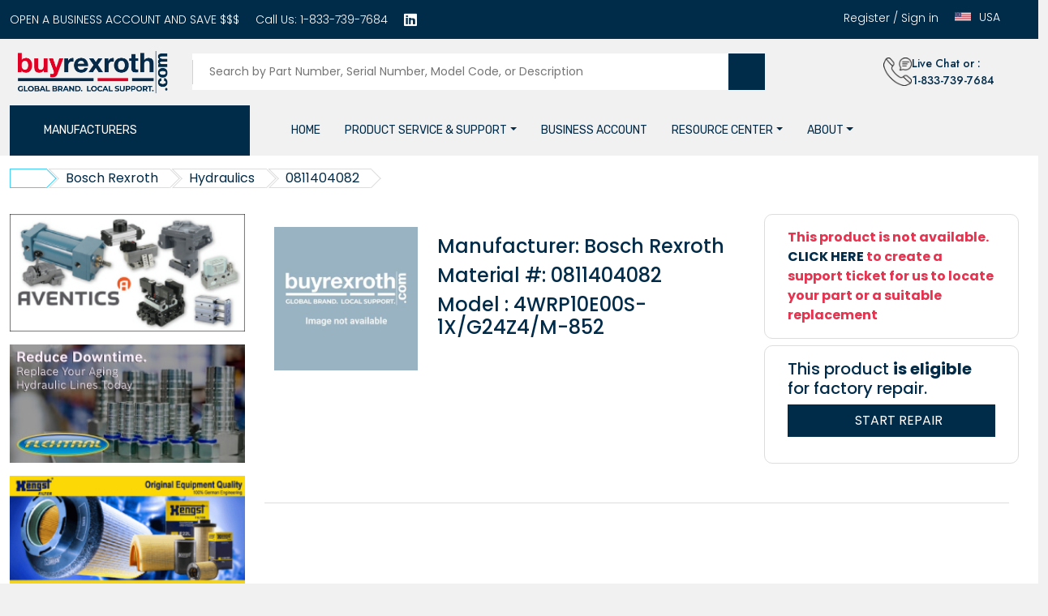

--- FILE ---
content_type: text/html; charset=UTF-8
request_url: https://buyrexroth.com/product/0811404082
body_size: 32251
content:
<!DOCTYPE html>
<html lang="en">

<head>
	    <script src="https://cdn.prospecttrax.com/js/prospecttraxCookiebotHelper.js?r="></script>
    <script id="Cookiebot" src="https://consent.cookiebot.com/uc.js" data-cbid="e23aa6ac-c08e-4cb5-ac55-7674d21fa159" data-blockingmode="auto" type="text/javascript"></script>
    
    <meta charset="UTF-8">
    <meta http-equiv="X-UA-Compatible" content="IE=edge">
    <meta name="viewport" content="width=device-width, initial-scale=1.0">
    
    <!-- Page Title creation
   	============================================ -->
    <title>0811404082 - BuyRexroth</title>

    	    	        <meta name="author" content="ProspectTrax, Inc.">
	    		    	        <meta name="description" content="BuyRexroth - Official source for BoschRexroth products">
	    		    	        <meta name="keywords" content="BuyRexroth, Bosch, Rexroth, Industrial Hydraulics">
	    		    	        <meta property="og:title" content="Buyrexroth - 0811404082">
	    		    	        <meta property="og:description" content="BuyRexroth - Official source for BoschRexroth products: Bosch Rexroth 0811404082">
	    		    	        <meta property="og:image" content="https://buyrexroth.com/image/brr/BR-01-0811404082/300/300.jpg">
	    		    	        <meta property="og:url" content="https://buyrexroth.com/product/0811404082">
	    		    	        <meta property="og:type" content="website">
	    		    	        <meta name="twitter:card" content="https://buyrexroth.com/images/new_images/new_brr_logo.png">
	    		    	        <meta name="twitter:title" content="Buyrexroth - 0811404082">
	    		    	        <meta name="twitter:description" content="BuyRexroth - Official source for BoschRexroth products">
	    		    	        <meta name="twitter:image" content="https://buyrexroth.com/image/brr/BR-01-0811404082/300/300.jpg">
	    	    
    <!-- jquery-confirm -->
    <link rel="stylesheet" href="https://cdnjs.cloudflare.com/ajax/libs/jquery-confirm/3.3.2/jquery-confirm.min.css">
    
    <link rel="stylesheet" href="https://cdnjs.cloudflare.com/ajax/libs/select2/4.0.6-rc.0/css/select2.min.css">
    <link rel="stylesheet" type="text/css" href="https://cdn.datatables.net/v/dt/dt-1.10.18/r-2.4.0/sl-1.3.0/datatables.min.css"/>
    
    <!-- Favicon -->
	<link rel="shortcut icon" type="image/x-icon" href="/images/icons/favicon.ico">
    <link rel="icon" type="image/x-icon" href="/images/icons/favicon.ico">    
    <link rel="apple-touch-icon" sizes="180x180" href="/images/icons/apple-touch-icon.png">
	<link rel="icon" type="image/png" sizes="32x32" href="/images/icons/favicon-32x32.png">
	<link rel="icon" type="image/png" sizes="16x16" href="/images/icons/favicon-16x16.png">
	<link rel="manifest" href="/images/icons/site.webmanifest">

        <link rel="stylesheet" href="/flaticon/flaticon.css">
    <link rel="stylesheet" href="/css/vendor/nice-select.css">
    <link rel="stylesheet" href="/css/vendor/flags.css">
    <link rel="stylesheet" href="/css/vendor/slick.css">
    <link rel="stylesheet" href="/css/vendor/owl.carousel.min.css">
    <link rel="stylesheet" href="/css/vendor/modal-video.min.css">
    <link rel="stylesheet" href="/css/vendor/nouislider.min.css">
    <link rel="stylesheet" href="/css/vendor/bootstrap.min.css">
    <link rel="stylesheet" href="/css/vendor/meanmenu.css">
    <link rel="stylesheet" href="/css/vendor/jquery-ui.min.css">
    <link rel="stylesheet" href="/css/style.css">
    <link href="/css/vendor/responsive.bootstrap.min.css" rel="stylesheet">
	<link href="/css/font-awesome.css" rel="stylesheet">
	<link href="/css/custom.css" rel="stylesheet" />
	<script src="/js/theme/vendor/jquery-3.6.0.min.js" data-cookieconsent="ignore"></script>
	
	<!-- pt plugins -->
	<link rel="stylesheet" href="/css/plugins/jquery.bootstrap-touchspin.min.css">
	<script src="/js/plugins/jquery.bootstrap-touchspin.min.js"></script>
	
	<!-- separate template style sheets -->
		
	<!-- captchas -->
    <script src="https://www.google.com/recaptcha/api.js" async defer></script>
	<!--<script src="https://cdn.userway.org/widget.js" data-account="mlDbjuoxVI"></script>-->
	
	<!-- Start ProspectTrax Inc. Tag Manager Code -->
	<script>
		var coredebug = "" ? true : false;
	    var proxy = "" ? true : false;
	    var m_email = '';
		//console.log("Analytics:", cookieBotAnalytics);
		var _paq = window._paq = window._paq || [];
		prospecttrax.cookiebot('analytics', function() {
			//console.log('ProspectTrax Analytics enabled');
			// Newsletter tracking		
			const urlParams = new URLSearchParams(window.location.search);
			const uid = urlParams.get('uid');
			if (uid) {
				try {
					// Decode the base64 encoded value
					let decodedUid = atob(uid);
					// Simple email validation using a regular expression
					const emailRegex = /^[^\s@]+@[^\s@]+\.[^\s@]+$/; 
					if (emailRegex.test(decodedUid)) {
						m_email = decodedUid;
						//console.log(m_email + ' newsletter recipient');
					}
				} catch (error) {
					console.error("Error decoding uid:", error); 
					// Handle the error, e.g., display a message to the user
				}
			}
			// end Newsletter tracking
			
		    if (m_email && m_email !== '') {
		        //console.log(m_email);
		        localStorage.setItem("userId", m_email);
		    } else {
		        var user_email = localStorage.getItem("userId");
		        //console.log(user_email);
		        if (user_email !== '') {
	    	        localStorage.setItem("userId", user_email);
	    	        m_email = user_email;
	    	        
	    	        //console.log(m_email);
		        } else {
		            m_email = '';
		        }
		    }
		    
	        var m_site_id = 2;
	        const m_urlParams = new URLSearchParams(window.location.search);
	        
	        _paq.push(["setCookieDomain", "*.buyrexroth.com"]);
	        
	        if (!proxy && !coredebug) {
	            if(m_email !== '')  _paq.push(['setUserId', m_email]);
	        }
	        
	        _paq.push(['trackPageView']);
	        _paq.push(['enableLinkTracking']);
	        (function() {
	            var u="https://analytics.prospecttrax.com/";
	            _paq.push(['setConversionAttributionFirstReferrer', true]); 
	            _paq.push(['setTrackerUrl', u+'js/tracker.php']);
	            _paq.push(['setSiteId', m_site_id]);
	            var d=document, g=d.createElement('script'), s=d.getElementsByTagName('script')[0];
	            g.async=true; g.src=u+'js/tracker.php'; s.parentNode.insertBefore(g,s);
	        })();
	        
	        
	        window.addEventListener('CookiebotOnLoad', function () {
				var _mtm = window._mtm = window._mtm || [];
				_mtm.push({'mtm.startTime': (new Date().getTime()), 'event': 'mtm.Start'});
				(function() {
					var d=document, g=d.createElement('script'), s=d.getElementsByTagName('script')[0];
					g.async=true; g.src='https://analytics.prospecttrax.com/js/container_PVeAHPIF.js'; s.parentNode.insertBefore(g,s);
				})();
			    
	    	});
	        
	        
		}, function() {
			//console.log('ProspectTrax Analytics disabled');
			window._paq = [];
			window.matomoStop = true;
		});
		
		function setUserId(email) {
	    	// localStorage.setItem("userId", email);
	    	_paq.push(['setUserId', email]);
	    	_paq.push(['trackPageView']);
	        _paq.push(['enableLinkTracking']);
	    	//console.log(['setUserId', email]);
	    }
    </script>
    <!--<noscript><p><img src="https://analytics.prospecttrax.com/js/tracker.php?idsite=2&amp;rec=1" style="border:0;" alt="" /></p></noscript>-->
	
	<!-- ProspectTrax Inc. Tag Manager -->     
    <!-- End ProspectTrax Inc. Tag Manager -->
    
    <!-- Begin structured data tag for seo. Organization tag-type as onlineStore as suggested by docs for ecommerce site -->
    <script type="application/ld+json">
    {
      "@context": "https://schema.org",
      "@type": "OnlineStore",
      "image": "https://www.buyrexroth.com/images/new_images/new_brr_logo.png",
      "url": "https://www.buyrexroth.com",
      "logo": "https://www.buyrexroth.com/images/new_images/new_brr_logo.png",
      "name": "BuyRexroth",
      "description": "A leading supplier of Bosch Rexroth components and one-stop destination for all your Bosch Rexroth needs.",
      "email": "support@buyrexroth.com",
      "telephone": "+1-833-739-7684",
      "address": {
        "@type": "PostalAddress",
        "streetAddress": "4832 Cooper Road, Suite 281",
        "addressLocality": "Cincinnati",
        "addressRegion": "OH",
        "postalCode": "45242",
        "addressCountry": "US"
      },
      "contactPoint": {
          "@type": "ContactPoint",
          "telephone": "+1-833-739-7684",
          "email": "support@buyrexroth.com"
        }
    }
    </script>
    <!-- End structured data tag for seo -->
    
    <!--Currency selector-->
    <style>
    	    	.header .top-header .top-header-link > * .select-lang .flagstrap-icon.flagstrap-us {
			  background: url("/images/flags/us.png") center center no-repeat;
			  background-size: contain;
			}
    	    	.header .top-header .top-header-link > * .select-lang .flagstrap-icon.flagstrap-ca {
			  background: url("/images/flags/ca.png") center center no-repeat;
			  background-size: contain;
			}
    	    	.header .top-header .top-header-link > * .select-lang .flagstrap-icon.flagstrap-eu {
			  background: url("/images/flags/eu.png") center center no-repeat;
			  background-size: contain;
			}
    	    	.header .top-header .top-header-link > * .select-lang .flagstrap-icon.flagstrap-mx {
			  background: url("/images/flags/mx.png") center center no-repeat;
			  background-size: contain;
			}
    	
    </style>
    <!--Currency Selector end -->
	
</head>

<body>

    <!--------------------------------- PRODUCT QUICK VIEW PANEL START --------------------------------->
    <div class="product-quick-view-panel">
        <div class="img">
        </div>
    </div>
    <!--------------------------------- PRODUCT QUICK VIEW PANEL END --------------------------------->



    <!--------------------------------- HEADER CART LIST START --------------------------------->
    <div class="header-cart-wrap" id="headerCartWrap">
        <div class="cart-list">
        </div>
    </div>
    <!--------------------------------- HEADER CART LIST END --------------------------------->

    <!----------------------------- revel sidebar information area start ------------------------------>
    <div class="revel-header-mobile-sidebar side-info">
        <div class="revel-header-mobile-sidebar-inner">
            <div class="revel-header-mobile-sidebar-top  text-center pb-35">
                <div class="revel-header-mobile-sidebar-close-btn side-info-close">
                    <button style="display: flex; align-items: center; justify-content: center; width: 100%" aria-label="Close">
                        <span>CLOSE</span><i class="fas fa-times" style="color: #606060;"></i>
                    </button>
                </div>
            </div>
            <div class="revel-header-mobile-sidebar-logo pb-50">
                <a href="/"><img src="/images/new_images/new_brr_logo.png" alt="Logo" aria-label="BuyRexroth logo"></a>
                            </div>
            <div class="revel-header-mobile-sidebar-menu-nav">
                <div class="revel-mobile-menu"></div>
            </div>
        </div>
    </div>
    <div class="overlay"></div>
    <!----------------------------- revel sidebar information area end ------------------------------>
    



    <!--------------------------------- HEADER SECTION START --------------------------------->
    <div class="header">
        <div class="top-header">
            <div class="container header-container">
                <div class="row">
                    <div class="col-xxl-6 col-xl-7 col-lg-7">
                        <ul class="top-header-link d-lg-flex d-none">
                            <li>
                                <a href="/business-account" aria-label="Business account"><span>OPEN A BUSINESS ACCOUNT AND SAVE $$$</span></a>
                            </li>
                            <li>
                                <span class="mr-5px" aria-label="Call us">Call Us:</span><a href="tel:+18337397684">&nbsp;1-833-739-7684</a>
                            </li>
                            <li>
                                <a href="https://www.linkedin.com/company/buyrexroth/" class="social-icon" style="color: #fff; font-size: 18px;" target="_blank"><i class="fab fa-linkedin"></i></a>
                            </li>
                        </ul>
                    </div>
                    <div class="col-xxl-6 col-xl-5 col-lg-5" style="padding-right: 2rem;">
                        <ul class="top-header-link justify-content-lg-end justify-content-center">
                                                        <div>
                                <a href="/login/register" aria-label="Create account">Register</a>
                                <span>&nbsp;/&nbsp;</span>
                                <a class="login-link" href="#" aria-label="Login">Sign in</a>
                            </div>
                                                        <li>
                                <div class="select-language">
                                    <div class="language">
                                        <div class="select-lang">
                                            <div id="aw" data-input-name="country" data-selected-country="US" data-scrollable-height="250px"></div>
                                        </div>
                                    </div>
                                </div>
                            </li>
                        </ul>
                    </div>
                </div>
            </div>
        </div>
        <div class="bottom-header">
            <div class="container header-container">
                <div class="row justify-content-between align-items-center g-md-4 g-sm-0">
                    <div class="col-xxl-3 col-xl-2 col-lg-4 col-sm-4 col-6 header-col">
                        <!-- Logo -->
        			    <div>
        			        <a href="/"><img src="/images/new_images/new_brr_logo.png" title="Buy Rexroth Logo" class="max-logo" alt="buyrexroth logo" aria-label="BuyRexroth logo"></a>
        			    </div>
        			    <!-- //end Logo -->
                    </div>
                    <div class="col-xxl-6 col-xl-7 col-lg-6 col-sm-6 col-12 search-col header-col" style="display: block !important;">
                        <div class="header-search" style="margin-left: 5px;">
                            <form action="/category">
                                <div class="wrap">
                                    <span class="devider"></span>
                                        <input type="search" name="q" id="q" placeholder="Search by Part Number, Serial Number, Model Code, or Description" aria-label="Search products">
                                </div>
                                <button type="submit" aria-label="Submit search">
                                    <span><i class="fa fa-search"></i></span>
                                </button>
                            </form>
                        </div>
                    </div>
                    <div class="col-xl-3 col-xl-3 col-lg-2 col-sm-2 col-6 header-col">
                        <ul class="bottom-header-right d-flex align-items-center justify-content-end">
                            <li class="live-chat d-xl-flex align-items-center">
                                <div class="icon chat-icon">
                                    <img src="/images/theme/images/call-icon.png" alt="call">
                                </div>
                                <div class="txt chat-label">
                                    <span class="d-block">Live Chat or :</span>
                                    <div class="tel">1-833-739-7684</div>
                                </div>
                            </li>
                            <li class="header-cart-options">
                                <div class="cart" style="display: flex;">
                                <a href="#" class="cart-list-btn" aria-label="Checkout">
                                    <i class="fa fa-shopping-cart"></i>
                                    <span id="cart-num"></span>
                                </a>
                                </div>
                                <a href="#" class="side-toggle d-lg-none"><i class="fa fa-bars" aria-label="Open mobile menu"></i></a>
                            </li>
                        </ul>
                    </div>
                </div>
            </div>
        </div>
        <div class="menu-bar"> 
            <div class="container">
                <div class="row align-items-center">
                    <div class="col-xxl-3 col-xl-3 col-lg-4" style="">
                        <div class="all-department">
                            <span>Manufacturers</span>
                            <button class="category-list-close" aria-label="Category dropdown"><i class="fa fa-bars"></i></button>
                            <div class="banner">
                                <div class="category-list"style="display: none;">
                                    <ul>
                                                                                <li class="category-item has-sub">
                                            <h4><a href="/category/bosch-rexroth" class="main-menu" aria-label="Bosch Rexroth category">
                                                <span>Bosch Rexroth</span></a>
                                                <b class="caret"></b>                                            </h4>
                                                                                        <div class="category-sub-menu bg-1">
                                                <div class="row g-4">
                                                        												                                                    <div class="col-lg-4 margin-b">
                                                        <h4><a href="/category/bosch-rexroth/assembly-technologies" class="main-menu" aria-label="Assembly Technologies category">
                                                        Assembly Technologies</a></h4>
                                                                                                                <ul class="cat-ul">
                                                                                                                        <li>
                                                                <a href="/category/bosch-rexroth/assembly-technologies/dc-at-basic-elements-profiles-mge" aria-label="DC-AT Basic elements &amp; profiles (MGE) category">
    															DC-AT Basic elements &amp; profiles (MGE)</a>
                                                            </li>
                                                                                                                        <li>
                                                                <a href="/category/bosch-rexroth/assembly-technologies/dc-at-intralogistics-solutions-ils" aria-label="DC-AT Intralogistics solutions (ILS) category">
    															DC-AT Intralogistics solutions (ILS)</a>
                                                            </li>
                                                                                                                        <li>
                                                                <a href="/category/bosch-rexroth/assembly-technologies/dc-at-manual-production-systems-mps" aria-label="DC-AT Manual production systems (MPS) category">
    															DC-AT Manual production systems (MPS)</a>
                                                            </li>
                                                                                                                        <li>
                                                                <a href="/category/bosch-rexroth/assembly-technologies/dc-at-material-inform-techn-mit" aria-label="DC-AT Material + inform. techn. (MIT) category">
    															DC-AT Material + inform. techn. (MIT)</a>
                                                            </li>
                                                                                                                        <li>
                                                                <a href="/category/bosch-rexroth/assembly-technologies/dc-lt-others-not-specified" aria-label="DC-LT: others  category">
    															DC-LT: others </a>
                                                            </li>
                                                                                                                        <li>
                                                                <a href="/category/bosch-rexroth/assembly-technologies/pbatfa-ast-atj-project-business" aria-label="PBatFA AST &amp; ATJ Project Business category">
    															PBatFA AST &amp; ATJ Project Business</a>
                                                            </li>
                                                                                                                    </ul>
                                                                                                            </div>
                                                                                                            												                                                    <div class="col-lg-4 margin-b">
                                                        <h4><a href="/category/bosch-rexroth/automation" class="main-menu" aria-label="Automation category">
                                                        Automation</a></h4>
                                                                                                                <ul class="cat-ul">
                                                                                                                        <li>
                                                                <a href="/category/bosch-rexroth/automation/components" aria-label="Components category">
    															Components</a>
                                                            </li>
                                                                                                                        <li>
                                                                <a href="/category/bosch-rexroth/automation/drive-control-systems-acc-others" aria-label="Drive/Control systems - Acc.+Others category">
    															Drive/Control systems - Acc.+Others</a>
                                                            </li>
                                                                                                                        <li>
                                                                <a href="/category/bosch-rexroth/automation/drive-control-systems-control-units" aria-label="Drive/Control systems - Control units category">
    															Drive/Control systems - Control units</a>
                                                            </li>
                                                                                                                        <li>
                                                                <a href="/category/bosch-rexroth/automation/drive-control-systems-drives" aria-label="Drive/Control systems - Drives category">
    															Drive/Control systems - Drives</a>
                                                            </li>
                                                                                                                        <li>
                                                                <a href="/category/bosch-rexroth/automation/services" aria-label="Services category">
    															Services</a>
                                                            </li>
                                                                                                                        <li>
                                                                <a href="/category/bosch-rexroth/automation/software" aria-label="Software category">
    															Software</a>
                                                            </li>
                                                                                                                        <li>
                                                                <a href="/category/bosch-rexroth/automation/zkma-drives" aria-label="ZKMA - Drives category">
    															ZKMA - Drives</a>
                                                            </li>
                                                                                                                    </ul>
                                                                                                            </div>
                                                                                                            												                                                    <div class="col-lg-4 margin-b">
                                                        <h4><a href="/category/bosch-rexroth/electronics" class="main-menu" aria-label="Electronics category">
                                                        Electronics</a></h4>
                                                                                                                <ul class="cat-ul">
                                                                                                                        <li>
                                                                <a href="/category/bosch-rexroth/electronics/radial-piston-motors" aria-label="Radial piston motors category">
    															Radial piston motors</a>
                                                            </li>
                                                                                                                        <li>
                                                                <a href="/category/bosch-rexroth/electronics/single-spare-parts-assemblies-others" aria-label="Single/spare parts, assemblies, others category">
    															Single/spare parts, assemblies, others</a>
                                                            </li>
                                                                                                                    </ul>
                                                                                                            </div>
                                                                                                            												                                                    <div class="col-lg-4 margin-b">
                                                        <h4><a href="/category/bosch-rexroth/engineered-systems" class="main-menu" aria-label="Engineered Systems category">
                                                        Engineered Systems</a></h4>
                                                                                                                <ul class="cat-ul">
                                                                                                                        <li>
                                                                <a href="/category/bosch-rexroth/engineered-systems/systems" aria-label="Systems category">
    															Systems</a>
                                                            </li>
                                                                                                                    </ul>
                                                                                                            </div>
                                                                                                            												                                                    <div class="col-lg-4 margin-b">
                                                        <h4><a href="/category/bosch-rexroth/hagglunds" class="main-menu" aria-label="Hagglunds  category">
                                                        Hägglunds </a></h4>
                                                                                                                <ul class="cat-ul">
                                                                                                                        <li>
                                                                <a href="/category/bosch-rexroth/hagglunds/hagglunds-drives-components-spare" aria-label="Hagglunds   Drives, Components / Spare category">
    															Hägglunds   Drives, Components / Spare</a>
                                                            </li>
                                                                                                                        <li>
                                                                <a href="/category/bosch-rexroth/hagglunds/hagglunds-drives-accessories" aria-label="Hagglunds  Drives, Accessories category">
    															Hägglunds  Drives, Accessories</a>
                                                            </li>
                                                                                                                        <li>
                                                                <a href="/category/bosch-rexroth/hagglunds/hagglunds-drives-combined-products" aria-label="Hagglunds  Drives, Combined Products category">
    															Hägglunds  Drives, Combined Products</a>
                                                            </li>
                                                                                                                        <li>
                                                                <a href="/category/bosch-rexroth/hagglunds/hagglunds-drives-products" aria-label="Hagglunds  Drives, Products category">
    															Hägglunds  Drives, Products</a>
                                                            </li>
                                                                                                                        <li>
                                                                <a href="/category/bosch-rexroth/hagglunds/services-and-special-tools-component" aria-label="Services and Special tools, Component category">
    															Services and Special tools, Component</a>
                                                            </li>
                                                                                                                    </ul>
                                                                                                            </div>
                                                                                                            												                                                    <div class="col-lg-4 margin-b">
                                                        <h4><a href="/category/bosch-rexroth/hydraulics" class="main-menu" aria-label="Hydraulics category">
                                                        Hydraulics</a></h4>
                                                                                                                <ul class="cat-ul">
                                                                                                                        <li>
                                                                <a href="/category/bosch-rexroth/hydraulics/accessories-others" aria-label="Accessories / Others category">
    															Accessories / Others</a>
                                                            </li>
                                                                                                                        <li>
                                                                <a href="/category/bosch-rexroth/hydraulics/axial-piston-motors-working-hydraulics" aria-label="Axial piston motors - Working hydraulics category">
    															Axial piston motors - Working hydraulics</a>
                                                            </li>
                                                                                                                        <li>
                                                                <a href="/category/bosch-rexroth/hydraulics/axial-piston-motors-hydr-travel-drives" aria-label="Axial piston motors-Hydr. travel drives category">
    															Axial piston motors-Hydr. travel drives</a>
                                                            </li>
                                                                                                                        <li>
                                                                <a href="/category/bosch-rexroth/hydraulics/axial-piston-pumps-working-hydraulics" aria-label="Axial piston pumps - Working hydraulics category">
    															Axial piston pumps - Working hydraulics</a>
                                                            </li>
                                                                                                                        <li>
                                                                <a href="/category/bosch-rexroth/hydraulics/axial-piston-pumps-hydr-travel-drives" aria-label="Axial piston pumps-Hydr. travel drives category">
    															Axial piston pumps-Hydr. travel drives</a>
                                                            </li>
                                                                                                                        <li>
                                                                <a href="/category/bosch-rexroth/hydraulics/bri-ic-others" aria-label="BRI-IC: Others category">
    															BRI-IC: Others</a>
                                                            </li>
                                                                                                                        <li>
                                                                <a href="/category/bosch-rexroth/hydraulics/elect-hydr-pumps-ehp" aria-label="Elect-hydr. pumps (EHP) category">
    															Elect-hydr. pumps (EHP)</a>
                                                            </li>
                                                                                                                        <li>
                                                                <a href="/category/bosch-rexroth/hydraulics/electric-drives-mobile-applications" aria-label="Electric Drives Mobile Applications category">
    															Electric Drives Mobile Applications</a>
                                                            </li>
                                                                                                                        <li>
                                                                <a href="/category/bosch-rexroth/hydraulics/electronics" aria-label="Electronics category">
    															Electronics</a>
                                                            </li>
                                                                                                                        <li>
                                                                <a href="/category/bosch-rexroth/hydraulics/external-gear-motors-azm" aria-label="External gear motors (AZM) category">
    															External gear motors (AZM)</a>
                                                            </li>
                                                                                                                        <li>
                                                                <a href="/category/bosch-rexroth/hydraulics/external-gear-pumps-azp" aria-label="External gear pumps (AZP) category">
    															External gear pumps (AZP)</a>
                                                            </li>
                                                                                                                        <li>
                                                                <a href="/category/bosch-rexroth/hydraulics/general-hydraulic-accessories" aria-label="General hydraulic accessories category">
    															General hydraulic accessories</a>
                                                            </li>
                                                                                                                        <li>
                                                                <a href="/category/bosch-rexroth/hydraulics/hydr-hydr-pumps-motor-pump-units" aria-label="Hydr.-hydr. pumps (motor-pump-units) category">
    															Hydr.-hydr. pumps (motor-pump-units)</a>
                                                            </li>
                                                                                                                        <li>
                                                                <a href="/category/bosch-rexroth/hydraulics/hydraulic-motors" aria-label="Hydraulic motors category">
    															Hydraulic motors</a>
                                                            </li>
                                                                                                                        <li>
                                                                <a href="/category/bosch-rexroth/hydraulics/hydraulic-pumps" aria-label="Hydraulic pumps category">
    															Hydraulic pumps</a>
                                                            </li>
                                                                                                                        <li>
                                                                <a href="/category/bosch-rexroth/hydraulics/industry-cylinder-standard-ics" aria-label="Industry Cylinder Standard (ICS) category">
    															Industry Cylinder Standard (ICS)</a>
                                                            </li>
                                                                                                                        <li>
                                                                <a href="/category/bosch-rexroth/hydraulics/others-for-general-use" aria-label="Others for general use category">
    															Others for general use</a>
                                                            </li>
                                                                                                                        <li>
                                                                <a href="/category/bosch-rexroth/hydraulics/plates-and-modules" aria-label="Plates and Modules category">
    															Plates and Modules</a>
                                                            </li>
                                                                                                                        <li>
                                                                <a href="/category/bosch-rexroth/hydraulics/proportional-and-servo-valves" aria-label="Proportional and servo valves category">
    															Proportional and servo valves</a>
                                                            </li>
                                                                                                                        <li>
                                                                <a href="/category/bosch-rexroth/hydraulics/services" aria-label="Services category">
    															Services</a>
                                                            </li>
                                                                                                                        <li>
                                                                <a href="/category/bosch-rexroth/hydraulics/single-spare-parts-assemblies-others" aria-label="Single/spare parts, assemblies, others category">
    															Single/spare parts, assemblies, others</a>
                                                            </li>
                                                                                                                        <li>
                                                                <a href="/category/bosch-rexroth/hydraulics/switching-valves" aria-label="Switching valves category">
    															Switching valves</a>
                                                            </li>
                                                                                                                        <li>
                                                                <a href="/category/bosch-rexroth/hydraulics/water-hydraulics" aria-label="Water hydraulics category">
    															Water hydraulics</a>
                                                            </li>
                                                                                                                    </ul>
                                                                                                            </div>
                                                                                                            												                                                    <div class="col-lg-4 margin-b">
                                                        <h4><a href="/category/bosch-rexroth/linear-motion" class="main-menu" aria-label="Linear Motion category">
                                                        Linear Motion</a></h4>
                                                                                                                <ul class="cat-ul">
                                                                                                                        <li>
                                                                <a href="/category/bosch-rexroth/linear-motion/ball-rail-systems" aria-label="Ball rail systems category">
    															Ball rail systems</a>
                                                            </li>
                                                                                                                        <li>
                                                                <a href="/category/bosch-rexroth/linear-motion/linear-bushings-systems" aria-label="Linear bushings systems category">
    															Linear bushings systems</a>
                                                            </li>
                                                                                                                        <li>
                                                                <a href="/category/bosch-rexroth/linear-motion/linear-systems" aria-label="Linear systems category">
    															Linear systems</a>
                                                            </li>
                                                                                                                        <li>
                                                                <a href="/category/bosch-rexroth/linear-motion/roller-rail-systems" aria-label="Roller rail systems category">
    															Roller rail systems</a>
                                                            </li>
                                                                                                                        <li>
                                                                <a href="/category/bosch-rexroth/linear-motion/screw-assemblies-gt" aria-label="Screw assemblies (GT) category">
    															Screw assemblies (GT)</a>
                                                            </li>
                                                                                                                    </ul>
                                                                                                            </div>
                                                                                                            												                                                    <div class="col-lg-4 margin-b">
                                                        <h4><a href="/category/bosch-rexroth/misc" class="main-menu" aria-label="Misc category">
                                                        Misc</a></h4>
                                                                                                                <ul class="cat-ul">
                                                                                                                        <li>
                                                                <a href="/category/bosch-rexroth/misc/brc-others" aria-label="BRC: Others category">
    															BRC: Others</a>
                                                            </li>
                                                                                                                        <li>
                                                                <a href="/category/bosch-rexroth/misc/brm-others" aria-label="BRM: Others category">
    															BRM: Others</a>
                                                            </li>
                                                                                                                        <li>
                                                                <a href="/category/bosch-rexroth/misc/control-blocks" aria-label="Control blocks category">
    															Control blocks</a>
                                                            </li>
                                                                                                                        <li>
                                                                <a href="/category/bosch-rexroth/misc/control-devices" aria-label="Control devices category">
    															Control devices</a>
                                                            </li>
                                                                                                                        <li>
                                                                <a href="/category/bosch-rexroth/misc/control-elements-valves" aria-label="Control elements (valves) category">
    															Control elements (valves)</a>
                                                            </li>
                                                                                                                        <li>
                                                                <a href="/category/bosch-rexroth/misc/couplings-clutches" aria-label="Couplings / Clutches category">
    															Couplings / Clutches</a>
                                                            </li>
                                                                                                                        <li>
                                                                <a href="/category/bosch-rexroth/misc/energy-technology" aria-label="Energy Technology category">
    															Energy Technology</a>
                                                            </li>
                                                                                                                        <li>
                                                                <a href="/category/bosch-rexroth/misc/external-components" aria-label="External components category">
    															External components</a>
                                                            </li>
                                                                                                                        <li>
                                                                <a href="/category/bosch-rexroth/misc/hydraulic-accumulator" aria-label="Hydraulic accumulator category">
    															Hydraulic accumulator</a>
                                                            </li>
                                                                                                                        <li>
                                                                <a href="/category/bosch-rexroth/misc/mobile-controls-mc" aria-label="Mobile Controls (MC) category">
    															Mobile Controls (MC)</a>
                                                            </li>
                                                                                                                        <li>
                                                                <a href="/category/bosch-rexroth/misc/power-brakes" aria-label="Power brakes category">
    															Power brakes</a>
                                                            </li>
                                                                                                                        <li>
                                                                <a href="/category/bosch-rexroth/misc/remote-controls" aria-label="Remote controls category">
    															Remote controls</a>
                                                            </li>
                                                                                                                        <li>
                                                                <a href="/category/bosch-rexroth/misc/sb-ehr-valves-plates-blocks" aria-label="SB../EHR.. valves/plates/blocks category">
    															SB../EHR.. valves/plates/blocks</a>
                                                            </li>
                                                                                                                        <li>
                                                                <a href="/category/bosch-rexroth/misc/swap" aria-label="SWaP category">
    															SWaP</a>
                                                            </li>
                                                                                                                        <li>
                                                                <a href="/category/bosch-rexroth/misc/service" aria-label="Service category">
    															Service</a>
                                                            </li>
                                                                                                                        <li>
                                                                <a href="/category/bosch-rexroth/misc/single-spare-parts-assemblies-others" aria-label="Single/spare parts, assemblies, others category">
    															Single/spare parts, assemblies, others</a>
                                                            </li>
                                                                                                                        <li>
                                                                <a href="/category/bosch-rexroth/misc/tools" aria-label="Tools category">
    															Tools</a>
                                                            </li>
                                                                                                                        <li>
                                                                <a href="/category/bosch-rexroth/misc/planetary-gear" aria-label="planetary gear category">
    															planetary gear</a>
                                                            </li>
                                                                                                                    </ul>
                                                                                                            </div>
                                                                                                            												                                                    <div class="col-lg-4 margin-b">
                                                        <h4><a href="/category/bosch-rexroth/mobile-hydraulics" class="main-menu" aria-label="Mobile Hydraulics category">
                                                        Mobile Hydraulics</a></h4>
                                                                                                                <ul class="cat-ul">
                                                                                                                        <li>
                                                                <a href="/category/bosch-rexroth/mobile-hydraulics/cartridge-prop-valves-new-series" aria-label="Cartridge prop. valves (New series) category">
    															Cartridge prop. valves (New series)</a>
                                                            </li>
                                                                                                                        <li>
                                                                <a href="/category/bosch-rexroth/mobile-hydraulics/cartridge-switching-valves" aria-label="Cartridge switching valves category">
    															Cartridge switching valves</a>
                                                            </li>
                                                                                                                        <li>
                                                                <a href="/category/bosch-rexroth/mobile-hydraulics/cartridge-switching-valves-new-series" aria-label="Cartridge switching valves (New series) category">
    															Cartridge switching valves (New series)</a>
                                                            </li>
                                                                                                                        <li>
                                                                <a href="/category/bosch-rexroth/mobile-hydraulics/cartridge-valves-mobile-program" aria-label="Cartridge valves (mobile program) category">
    															Cartridge valves (mobile program)</a>
                                                            </li>
                                                                                                                        <li>
                                                                <a href="/category/bosch-rexroth/mobile-hydraulics/cartridge-valves-hydraforce" aria-label="Cartridge valves Hydraforce category">
    															Cartridge valves Hydraforce</a>
                                                            </li>
                                                                                                                        <li>
                                                                <a href="/category/bosch-rexroth/mobile-hydraulics/compact-hydraulics-spare-single-parts" aria-label="Compact hydraulics, spare &amp; single parts category">
    															Compact hydraulics, spare &amp; single parts</a>
                                                            </li>
                                                                                                                        <li>
                                                                <a href="/category/bosch-rexroth/mobile-hydraulics/lo-cartr-valv-supplement-of-ph15" aria-label="Lo:  Cartr.Valv.(supplement of  PH15*) category">
    															Lo:  Cartr.Valv.(supplement of  PH15*)</a>
                                                            </li>
                                                                                                                        <li>
                                                                <a href="/category/bosch-rexroth/mobile-hydraulics/lo-hic-hydraulic-integrated-circuits" aria-label="Lo:  HIC Hydraulic Integrated Circuits category">
    															Lo:  HIC Hydraulic Integrated Circuits</a>
                                                            </li>
                                                                                                                        <li>
                                                                <a href="/category/bosch-rexroth/mobile-hydraulics/merchandise-supplements" aria-label="Merchandise/supplements category">
    															Merchandise/supplements</a>
                                                            </li>
                                                                                                                        <li>
                                                                <a href="/category/bosch-rexroth/mobile-hydraulics/nnt-cartridge-valves" aria-label="Nnt: Cartridge Valves category">
    															Nnt: Cartridge Valves</a>
                                                            </li>
                                                                                                                        <li>
                                                                <a href="/category/bosch-rexroth/mobile-hydraulics/nnt-compact-directional-valves" aria-label="Nnt: Compact Directional Valves category">
    															Nnt: Compact Directional Valves</a>
                                                            </li>
                                                                                                                        <li>
                                                                <a href="/category/bosch-rexroth/mobile-hydraulics/nnt-compact-power-modules" aria-label="Nnt: Compact Power Modules category">
    															Nnt: Compact Power Modules</a>
                                                            </li>
                                                                                                                        <li>
                                                                <a href="/category/bosch-rexroth/mobile-hydraulics/nnt-in-line-valves" aria-label="Nnt: In-line valves category">
    															Nnt: In-line valves</a>
                                                            </li>
                                                                                                                        <li>
                                                                <a href="/category/bosch-rexroth/mobile-hydraulics/nnt-integrated-circuits" aria-label="Nnt: Integrated Circuits category">
    															Nnt: Integrated Circuits</a>
                                                            </li>
                                                                                                                        <li>
                                                                <a href="/category/bosch-rexroth/mobile-hydraulics/nnt-load-holding-motion-contr-sol" aria-label="Nnt: Load holding/Motion contr. sol. category">
    															Nnt: Load holding/Motion contr. sol.</a>
                                                            </li>
                                                                                                                        <li>
                                                                <a href="/category/bosch-rexroth/mobile-hydraulics/nnt-solenoids" aria-label="Nnt: Solenoids category">
    															Nnt: Solenoids</a>
                                                            </li>
                                                                                                                    </ul>
                                                                                                            </div>
                                                                                                            												                                                    <div class="col-lg-4 margin-b">
                                                        <h4><a href="/category/bosch-rexroth/power-units" class="main-menu" aria-label="Power Units category">
                                                        Power Units</a></h4>
                                                                                                                <ul class="cat-ul">
                                                                                                                        <li>
                                                                <a href="/category/bosch-rexroth/power-units/manifolds-stacking-assembly-plates" aria-label="Manifolds &amp; stacking assembly plates category">
    															Manifolds &amp; stacking assembly plates</a>
                                                            </li>
                                                                                                                        <li>
                                                                <a href="/category/bosch-rexroth/power-units/power-units-complete-systems" aria-label="Power units &amp; complete systems category">
    															Power units &amp; complete systems</a>
                                                            </li>
                                                                                                                    </ul>
                                                                                                            </div>
                                                                                                            												                                                    <div class="col-lg-4 margin-b">
                                                        <h4><a href="/category/bosch-rexroth/tightening" class="main-menu" aria-label="Tightening category">
                                                        Tightening</a></h4>
                                                                                                                <ul class="cat-ul">
                                                                                                                        <li>
                                                                <a href="/category/bosch-rexroth/tightening/production-tools" aria-label="Production Tools category">
    															Production Tools</a>
                                                            </li>
                                                                                                                        <li>
                                                                <a href="/category/bosch-rexroth/tightening/tightening-and-press-fit-technology" aria-label="Tightening and press-fit technology category">
    															Tightening and press-fit technology</a>
                                                            </li>
                                                                                                                    </ul>
                                                                                                            </div>
                                                                                                            												                                                    <div class="col-lg-4 margin-b">
                                                        <h4><a href="/category/bosch-rexroth/training" class="main-menu" aria-label="Training category">
                                                        Training</a></h4>
                                                                                                                <ul class="cat-ul">
                                                                                                                        <li>
                                                                <a href="/category/bosch-rexroth/training/media" aria-label="Media category">
    															Media</a>
                                                            </li>
                                                                                                                        <li>
                                                                <a href="/category/bosch-rexroth/training/training" aria-label="Training category">
    															Training</a>
                                                            </li>
                                                                                                                        <li>
                                                                <a href="/category/bosch-rexroth/training/training-systems" aria-label="Training Systems category">
    															Training Systems</a>
                                                            </li>
                                                                                                                    </ul>
                                                                                                            </div>
                                                                                                                                                                													    												    													    												    													    												    													    												    													    												    													    												    													    												    													    												    													    												    													    												    													    												    													    												                                                </div>
                                            </div>
                                                                                    </li>
                                                                                <li class="category-item has-sub">
                                            <h4><a href="/category/anchor-fluid-power" class="main-menu" aria-label="Anchor Fluid Power category">
                                                <span>Anchor Fluid Power</span></a>
                                                <b class="caret"></b>                                            </h4>
                                                                                        <div class="category-sub-menu bg-1">
                                                <div class="row g-4">
                                                        												                                                    <div class="col-lg-4 margin-b">
                                                        <h4><a href="/category/anchor-fluid-power/carbon-steel-hydraulic-flanges" class="main-menu" aria-label="Carbon Steel Hydraulic Flanges category">
                                                        Carbon Steel Hydraulic Flanges</a></h4>
                                                                                                                <ul class="cat-ul">
                                                                                                                        <li>
                                                                <a href="/category/anchor-fluid-power/carbon-steel-hydraulic-flanges/carbon-steel-split-flange-head-adapters" aria-label="Carbon Steel Split Flange Head Adapters category">
    															Carbon Steel Split Flange Head Adapters</a>
                                                            </li>
                                                                                                                        <li>
                                                                <a href="/category/anchor-fluid-power/carbon-steel-hydraulic-flanges/carbon-steel-split-flanges" aria-label="Carbon Steel Split Flanges category">
    															Carbon Steel Split Flanges</a>
                                                            </li>
                                                                                                                        <li>
                                                                <a href="/category/anchor-fluid-power/carbon-steel-hydraulic-flanges/sae-j518-captive-carbon-steel-flanges" aria-label="SAE J518 Captive Carbon Steel Flanges category">
    															SAE J518 Captive Carbon Steel Flanges</a>
                                                            </li>
                                                                                                                    </ul>
                                                                                                            </div>
                                                                                                            												                                                    <div class="col-lg-4 margin-b">
                                                        <h4><a href="/category/anchor-fluid-power/test-point-adapters-and-hoses" class="main-menu" aria-label="Test Point Adapters and Hoses  category">
                                                        Test Point Adapters and Hoses </a></h4>
                                                                                                                <ul class="cat-ul">
                                                                                                                        <li>
                                                                <a href="/category/anchor-fluid-power/test-point-adapters-and-hoses/tppm-series-piston-test-points" aria-label="TPPM Series Piston Test Points category">
    															TPPM Series Piston Test Points</a>
                                                            </li>
                                                                                                                    </ul>
                                                                                                            </div>
                                                                                                                                                                													    												    													    												                                                </div>
                                            </div>
                                                                                    </li>
                                                                                <li class="category-item ">
                                            <h4><a href="/category/aventics" class="main-menu" aria-label="Aventics category">
                                                <span>Aventics</span></a>
                                                                                            </h4>
                                                                                    </li>
                                                                                <li class="category-item ">
                                            <h4><a href="/category/bosch-power-tools" class="main-menu" aria-label="Bosch Power Tools category">
                                                <span>Bosch Power Tools</span></a>
                                                                                            </h4>
                                                                                    </li>
                                                                                <li class="category-item ">
                                            <h4><a href="/category/cejn" class="main-menu" aria-label="Cejn category">
                                                <span>Cejn</span></a>
                                                                                            </h4>
                                                                                    </li>
                                                                                <li class="category-item ">
                                            <h4><a href="/category/dmic" class="main-menu" aria-label="DMIC category">
                                                <span>DMIC</span></a>
                                                                                            </h4>
                                                                                    </li>
                                                                                <li class="category-item ">
                                            <h4><a href="/category/flextral" class="main-menu" aria-label="Flextral category">
                                                <span>Flextral</span></a>
                                                                                            </h4>
                                                                                    </li>
                                                                                <li class="category-item ">
                                            <h4><a href="/category/hedland" class="main-menu" aria-label="Hedland category">
                                                <span>Hedland</span></a>
                                                                                            </h4>
                                                                                    </li>
                                                                                <li class="category-item has-sub">
                                            <h4><a href="/category/hengst" class="main-menu" aria-label="Hengst category">
                                                <span>Hengst</span></a>
                                                <b class="caret"></b>                                            </h4>
                                                                                        <div class="category-sub-menu bg-1">
                                                <div class="row g-4">
                                                        												                                                        												                                                        												                                                        												                                                        												                                                        												                                                        												                                                        												                                                        												                                                        												                                                        												                                                        												                                                        												                                                    <div class="col-lg-4 margin-b">
                                                        <h4><a href="/category/hengst/sensors-accessories-and-spare-parts" class="main-menu" aria-label="Sensors, Accessories and Spare parts category">
                                                        Sensors, Accessories and Spare parts</a></h4>
                                                                                                                <ul class="cat-ul">
                                                                                                                        <li>
                                                                <a href="/category/hengst/sensors-accessories-and-spare-parts/accessory" aria-label="Accessory category">
    															Accessory</a>
                                                            </li>
                                                                                                                        <li>
                                                                <a href="/category/hengst/sensors-accessories-and-spare-parts/ball-valve" aria-label="Ball Valve category">
    															Ball Valve</a>
                                                            </li>
                                                                                                                        <li>
                                                                <a href="/category/hengst/sensors-accessories-and-spare-parts/cap" aria-label="Cap category">
    															Cap</a>
                                                            </li>
                                                                                                                        <li>
                                                                <a href="/category/hengst/sensors-accessories-and-spare-parts/filter-head" aria-label="Filter Head category">
    															Filter Head</a>
                                                            </li>
                                                                                                                        <li>
                                                                <a href="/category/hengst/sensors-accessories-and-spare-parts/gasket-kit" aria-label="Gasket Kit category">
    															Gasket Kit</a>
                                                            </li>
                                                                                                                        <li>
                                                                <a href="/category/hengst/sensors-accessories-and-spare-parts/grip" aria-label="Grip category">
    															Grip</a>
                                                            </li>
                                                                                                                        <li>
                                                                <a href="/category/hengst/sensors-accessories-and-spare-parts/housing" aria-label="Housing category">
    															Housing</a>
                                                            </li>
                                                                                                                        <li>
                                                                <a href="/category/hengst/sensors-accessories-and-spare-parts/magnet" aria-label="Magnet category">
    															Magnet</a>
                                                            </li>
                                                                                                                        <li>
                                                                <a href="/category/hengst/sensors-accessories-and-spare-parts/measuring-device" aria-label="Measuring Device category">
    															Measuring Device</a>
                                                            </li>
                                                                                                                        <li>
                                                                <a href="/category/hengst/sensors-accessories-and-spare-parts/pipe" aria-label="Pipe category">
    															Pipe</a>
                                                            </li>
                                                                                                                        <li>
                                                                <a href="/category/hengst/sensors-accessories-and-spare-parts/pot" aria-label="Pot category">
    															Pot</a>
                                                            </li>
                                                                                                                        <li>
                                                                <a href="/category/hengst/sensors-accessories-and-spare-parts/power-supply-unit" aria-label="Power Supply Unit category">
    															Power Supply Unit</a>
                                                            </li>
                                                                                                                        <li>
                                                                <a href="/category/hengst/sensors-accessories-and-spare-parts/screw" aria-label="Screw category">
    															Screw</a>
                                                            </li>
                                                                                                                        <li>
                                                                <a href="/category/hengst/sensors-accessories-and-spare-parts/sensor" aria-label="Sensor category">
    															Sensor</a>
                                                            </li>
                                                                                                                        <li>
                                                                <a href="/category/hengst/sensors-accessories-and-spare-parts/spring" aria-label="Spring category">
    															Spring</a>
                                                            </li>
                                                                                                                        <li>
                                                                <a href="/category/hengst/sensors-accessories-and-spare-parts/valve" aria-label="Valve category">
    															Valve</a>
                                                            </li>
                                                                                                                    </ul>
                                                                                                            </div>
                                                                                                            												                                                        												                                                                                                            													    													<div class="col-md-3 static-menu">
    														<div class="menu">
    															<ul>
    																<li>
    																	<a href="/category/hengst/basket-strainer" class="main-menu" aria-label="Basket Strainer category">
    																	    Basket Strainer
    																	</a>
    																</li>
    															</ul>
    														</div>
    													</div>
    												        												    													    													<div class="col-md-3 static-menu">
    														<div class="menu">
    															<ul>
    																<li>
    																	<a href="/category/hengst/block-mounted-filter" class="main-menu" aria-label="Block Mounted Filter category">
    																	    Block Mounted Filter
    																	</a>
    																</li>
    															</ul>
    														</div>
    													</div>
    												        												    													    													<div class="col-md-3 static-menu">
    														<div class="menu">
    															<ul>
    																<li>
    																	<a href="/category/hengst/breather-filter" class="main-menu" aria-label="Breather Filter category">
    																	    Breather Filter
    																	</a>
    																</li>
    															</ul>
    														</div>
    													</div>
    												        												    													    													<div class="col-md-3 static-menu">
    														<div class="menu">
    															<ul>
    																<li>
    																	<a href="/category/hengst/complete-spin-on-filter" class="main-menu" aria-label="Complete Spin-on Filter category">
    																	    Complete Spin-on Filter
    																	</a>
    																</li>
    															</ul>
    														</div>
    													</div>
    												        												    													    													<div class="col-md-3 static-menu">
    														<div class="menu">
    															<ul>
    																<li>
    																	<a href="/category/hengst/desiccant-breathers" class="main-menu" aria-label="Desiccant Breathers category">
    																	    Desiccant Breathers
    																	</a>
    																</li>
    															</ul>
    														</div>
    													</div>
    												        												    													    													<div class="col-md-3 static-menu">
    														<div class="menu">
    															<ul>
    																<li>
    																	<a href="/category/hengst/duplex-in-line-filter" class="main-menu" aria-label="Duplex In-line Filter category">
    																	    Duplex In-line Filter
    																	</a>
    																</li>
    															</ul>
    														</div>
    													</div>
    												        												    													    													<div class="col-md-3 static-menu">
    														<div class="menu">
    															<ul>
    																<li>
    																	<a href="/category/hengst/filter-cartridge" class="main-menu" aria-label="Filter Cartridge category">
    																	    Filter Cartridge
    																	</a>
    																</li>
    															</ul>
    														</div>
    													</div>
    												        												    													    													<div class="col-md-3 static-menu">
    														<div class="menu">
    															<ul>
    																<li>
    																	<a href="/category/hengst/filter-element" class="main-menu" aria-label="Filter Element category">
    																	    Filter Element
    																	</a>
    																</li>
    															</ul>
    														</div>
    													</div>
    												        												    													    													<div class="col-md-3 static-menu">
    														<div class="menu">
    															<ul>
    																<li>
    																	<a href="/category/hengst/hydraulic-filling-filter" class="main-menu" aria-label="Hydraulic Filling Filter category">
    																	    Hydraulic Filling Filter
    																	</a>
    																</li>
    															</ul>
    														</div>
    													</div>
    												        												    													    													<div class="col-md-3 static-menu">
    														<div class="menu">
    															<ul>
    																<li>
    																	<a href="/category/hengst/hydraulic-spin-on-filter" class="main-menu" aria-label="Hydraulic Spin-on Filter category">
    																	    Hydraulic Spin-on Filter
    																	</a>
    																</li>
    															</ul>
    														</div>
    													</div>
    												        												    													    													<div class="col-md-3 static-menu">
    														<div class="menu">
    															<ul>
    																<li>
    																	<a href="/category/hengst/hydraulic-strainer" class="main-menu" aria-label="Hydraulic Strainer category">
    																	    Hydraulic Strainer
    																	</a>
    																</li>
    															</ul>
    														</div>
    													</div>
    												        												    													    													<div class="col-md-3 static-menu">
    														<div class="menu">
    															<ul>
    																<li>
    																	<a href="/category/hengst/inline-filter" class="main-menu" aria-label="Inline Filter category">
    																	    Inline Filter
    																	</a>
    																</li>
    															</ul>
    														</div>
    													</div>
    												        												    													    												    													    													<div class="col-md-3 static-menu">
    														<div class="menu">
    															<ul>
    																<li>
    																	<a href="/category/hengst/suction-filter" class="main-menu" aria-label="Suction Filter category">
    																	    Suction Filter
    																	</a>
    																</li>
    															</ul>
    														</div>
    													</div>
    												        												    													    													<div class="col-md-3 static-menu">
    														<div class="menu">
    															<ul>
    																<li>
    																	<a href="/category/hengst/tank-mounted-filter" class="main-menu" aria-label="Tank Mounted Filter category">
    																	    Tank Mounted Filter
    																	</a>
    																</li>
    															</ul>
    														</div>
    													</div>
    												        												                                                </div>
                                            </div>
                                                                                    </li>
                                                                                <li class="category-item has-sub">
                                            <h4><a href="/category/hydraforce" class="main-menu" aria-label="Hydraforce category">
                                                <span>Hydraforce</span></a>
                                                <b class="caret"></b>                                            </h4>
                                                                                        <div class="category-sub-menu bg-1">
                                                <div class="row g-4">
                                                        												                                                    <div class="col-lg-4 margin-b">
                                                        <h4><a href="/category/hydraforce/accessories" class="main-menu" aria-label="Accessories category">
                                                        Accessories</a></h4>
                                                                                                                <ul class="cat-ul">
                                                                                                                        <li>
                                                                <a href="/category/hydraforce/accessories/hand-pump" aria-label="Hand Pump category">
    															Hand Pump</a>
                                                            </li>
                                                                                                                    </ul>
                                                                                                            </div>
                                                                                                            												                                                    <div class="col-lg-4 margin-b">
                                                        <h4><a href="/category/hydraforce/electronic-vehicle-controls" class="main-menu" aria-label="Electronic Vehicle Controls category">
                                                        Electronic Vehicle Controls</a></h4>
                                                                                                                <ul class="cat-ul">
                                                                                                                        <li>
                                                                <a href="/category/hydraforce/electronic-vehicle-controls/electronic-control-units-ecu" aria-label="Electronic Control Units (ECU) category">
    															Electronic Control Units (ECU)</a>
                                                            </li>
                                                                                                                        <li>
                                                                <a href="/category/hydraforce/electronic-vehicle-controls/operator-interface-devices" aria-label="Operator Interface Devices category">
    															Operator Interface Devices</a>
                                                            </li>
                                                                                                                        <li>
                                                                <a href="/category/hydraforce/electronic-vehicle-controls/remote-access" aria-label="Remote Access category">
    															Remote Access</a>
                                                            </li>
                                                                                                                        <li>
                                                                <a href="/category/hydraforce/electronic-vehicle-controls/sensors" aria-label="Sensors category">
    															Sensors</a>
                                                            </li>
                                                                                                                        <li>
                                                                <a href="/category/hydraforce/electronic-vehicle-controls/valve-drivers" aria-label="Valve Drivers category">
    															Valve Drivers</a>
                                                            </li>
                                                                                                                    </ul>
                                                                                                            </div>
                                                                                                            												                                                    <div class="col-lg-4 margin-b">
                                                        <h4><a href="/category/hydraforce/valves" class="main-menu" aria-label="Valves category">
                                                        Valves</a></h4>
                                                                                                                <ul class="cat-ul">
                                                                                                                        <li>
                                                                <a href="/category/hydraforce/valves/directional-controls" aria-label="Directional Controls category">
    															Directional Controls</a>
                                                            </li>
                                                                                                                        <li>
                                                                <a href="/category/hydraforce/valves/electro-proportional-controls" aria-label="Electro-proportional Controls category">
    															Electro-proportional Controls</a>
                                                            </li>
                                                                                                                        <li>
                                                                <a href="/category/hydraforce/valves/flow-controls" aria-label="Flow Controls category">
    															Flow Controls</a>
                                                            </li>
                                                                                                                        <li>
                                                                <a href="/category/hydraforce/valves/pressure-controls" aria-label="Pressure Controls category">
    															Pressure Controls</a>
                                                            </li>
                                                                                                                        <li>
                                                                <a href="/category/hydraforce/valves/solenoid-on-off-controls" aria-label="Solenoid on/off Controls category">
    															Solenoid on/off Controls</a>
                                                            </li>
                                                                                                                    </ul>
                                                                                                            </div>
                                                                                                                                                                													    												    													    												    													    												                                                </div>
                                            </div>
                                                                                    </li>
                                                                                <li class="category-item ">
                                            <h4><a href="/category/noshok" class="main-menu" aria-label="NoShok category">
                                                <span>NoShok</span></a>
                                                                                            </h4>
                                                                                    </li>
                                                                                <li class="category-item ">
                                            <h4><a href="/category/thermal" class="main-menu" aria-label="Thermal Transfer category">
                                                <span>Thermal Transfer</span></a>
                                                                                            </h4>
                                                                                    </li>
                                                                            </ul>
                                </div>
                            </div>
                        </div>
                    </div>
                    <div class="col-xxl-9 col-xl-9 col-lg-8">
                        <nav class="navbar navbar-expand-lg" >
                            <div class="container-fluid">
                                <button class="navbar-toggler" type="button" data-bs-toggle="collapse" data-bs-target="#navbarSupportedContent" aria-controls="navbarSupportedContent" aria-expanded="false" aria-label="Toggle navigation">
                                    <span class="navbar-toggler-icon"></span>
                                </button>
                                <div class="collapse navbar-collapse" id="navbarSupportedContent">
                                    <nav id="revel-mobile-menu" class="revel-mobile-menu">
                                        <ul class="navbar-nav me-auto mb-2 mb-lg-0">
                                            <li class="nav-item">
                                                <a class="nav-link" href="/" aria-label="Home">
                                                    <span>Home</span>
                                                </a>
                                            </li>
                                            <li class="nav-item dropdown">
                                                <a class="nav-link" href="#" id="serviceSupport" role="button" data-bs-toggle="dropdown" aria-expanded="false" aria-label="serviceSupport">
                                                    <span class="header-span dropdown-toggle">Product Service & Support</span>
                                                </a>
                                                <ul class="dropdown-menu" aria-labelledby="serviceSupport">
                                                    <li><a class="dropdown-item" href="/repair" aria-label="Repair page">Start Your Repair Here</a></li>
                                                    <li><a class="dropdown-item" href="/support" aria-label="Support page">Request Technical Support</a></li>
                                                </ul>
                                            </li>
                                            <li class="nav-item">
                                                <a class="nav-link" href="/business-account" aria-label="Business account"><span>Business Account</span></a>
                                            </li>
                                            <li class="nav-item dropdown">
                                                <a class="nav-link" href="#" id="resourceCenter" role="button" data-bs-toggle="dropdown" aria-expanded="false" aria-label="Resource center">
                                                    <span class="header-span dropdown-toggle">Resource Center</span>
                                                </a>
                                                <ul class="dropdown-menu" aria-labelledby="resourceCenter">
                                                    <li><a class="dropdown-item" href="/blog" aria-label="Expert corner">Expert Corner</a></li>
                                                    <li><a class="dropdown-item" href="/product-resources" aria-label="Resources">Manuals and Spec Sheets</a></li>
                                                </ul>
                                            </li>
                                            <li class="nav-item dropdown">
                                                <a class="nav-link" href="#" id="about" role="button" data-bs-toggle="dropdown" aria-expanded="false" aria-label="About">
                                                    <span class="dropdown-toggle">About</span>
                                                </a>
                                                <ul class="dropdown-menu" aria-labelledby="about">
                                                    <li><a class="dropdown-item" href="/about" aria-label="About us">About buyrexroth</a></li>
                                                    <li><a class="dropdown-item" href="/support" aria-label="Contact">Contact buyrexroth</a></li>
                                                                                                    </ul>
                                            </li>
                                        </ul>
                                    </nav>
                                </div>
                            </div>
                        </nav>
                    </div>
                </div>
            </div>
        </div>
    </div>
    <!--------------------------------- HEADER SECTION END --------------------------------->



    <!--------------------------------- MOBILE MENU START --------------------------------->
    <div class="mobile-menu d-lg-none d-block">
        <div class="mobile-category-list">
            <button class="mobile-menu-close-btn" aria-label="Close"><i class="fas fa-times"></i></button>
            <ul class="category-nav">
                <li class="title">Manufacturers</li>
                                <li class="category-item has-sub " aria-label="Bosch Rexroth category">
                        <a href="/category/bosch-rexroth">
                                                        <span>Bosch Rexroth</span>
                             <b class="caret"></b>                        </a>
                                                    <div class="category-sub-menu bg-1">
                                <div class="row g-4">
                                        								                                    <div class="col-lg-4">
                                        <h4><a href="/category/bosch-rexroth/assembly-technologies" class="main-menu" aria-label="Assembly Technologies category">
                                        Assembly Technologies</a></h4>
                                                                                    <ul>
                                                                                            <li>
                                                    <a href="/category/bosch-rexroth/assembly-technologies/dc-at-basic-elements-profiles-mge" aria-label="DC-AT Basic elements &amp; profiles (MGE) category">
    													DC-AT Basic elements &amp; profiles (MGE)</a>
                                                </li>
                                                                                            <li>
                                                    <a href="/category/bosch-rexroth/assembly-technologies/dc-at-intralogistics-solutions-ils" aria-label="DC-AT Intralogistics solutions (ILS) category">
    													DC-AT Intralogistics solutions (ILS)</a>
                                                </li>
                                                                                            <li>
                                                    <a href="/category/bosch-rexroth/assembly-technologies/dc-at-manual-production-systems-mps" aria-label="DC-AT Manual production systems (MPS) category">
    													DC-AT Manual production systems (MPS)</a>
                                                </li>
                                                                                            <li>
                                                    <a href="/category/bosch-rexroth/assembly-technologies/dc-at-material-inform-techn-mit" aria-label="DC-AT Material + inform. techn. (MIT) category">
    													DC-AT Material + inform. techn. (MIT)</a>
                                                </li>
                                                                                            <li>
                                                    <a href="/category/bosch-rexroth/assembly-technologies/dc-lt-others-not-specified" aria-label="DC-LT: others  category">
    													DC-LT: others </a>
                                                </li>
                                                                                            <li>
                                                    <a href="/category/bosch-rexroth/assembly-technologies/pbatfa-ast-atj-project-business" aria-label="PBatFA AST &amp; ATJ Project Business category">
    													PBatFA AST &amp; ATJ Project Business</a>
                                                </li>
                                                                                        </ul>
                                                                            </div>
                                                                            								                                    <div class="col-lg-4">
                                        <h4><a href="/category/bosch-rexroth/automation" class="main-menu" aria-label="Automation category">
                                        Automation</a></h4>
                                                                                    <ul>
                                                                                            <li>
                                                    <a href="/category/bosch-rexroth/automation/components" aria-label="Components category">
    													Components</a>
                                                </li>
                                                                                            <li>
                                                    <a href="/category/bosch-rexroth/automation/drive-control-systems-acc-others" aria-label="Drive/Control systems - Acc.+Others category">
    													Drive/Control systems - Acc.+Others</a>
                                                </li>
                                                                                            <li>
                                                    <a href="/category/bosch-rexroth/automation/drive-control-systems-control-units" aria-label="Drive/Control systems - Control units category">
    													Drive/Control systems - Control units</a>
                                                </li>
                                                                                            <li>
                                                    <a href="/category/bosch-rexroth/automation/drive-control-systems-drives" aria-label="Drive/Control systems - Drives category">
    													Drive/Control systems - Drives</a>
                                                </li>
                                                                                            <li>
                                                    <a href="/category/bosch-rexroth/automation/services" aria-label="Services category">
    													Services</a>
                                                </li>
                                                                                            <li>
                                                    <a href="/category/bosch-rexroth/automation/software" aria-label="Software category">
    													Software</a>
                                                </li>
                                                                                            <li>
                                                    <a href="/category/bosch-rexroth/automation/zkma-drives" aria-label="ZKMA - Drives category">
    													ZKMA - Drives</a>
                                                </li>
                                                                                        </ul>
                                                                            </div>
                                                                            								                                    <div class="col-lg-4">
                                        <h4><a href="/category/bosch-rexroth/electronics" class="main-menu" aria-label="Electronics category">
                                        Electronics</a></h4>
                                                                                    <ul>
                                                                                            <li>
                                                    <a href="/category/bosch-rexroth/electronics/radial-piston-motors" aria-label="Radial piston motors category">
    													Radial piston motors</a>
                                                </li>
                                                                                            <li>
                                                    <a href="/category/bosch-rexroth/electronics/single-spare-parts-assemblies-others" aria-label="Single/spare parts, assemblies, others category">
    													Single/spare parts, assemblies, others</a>
                                                </li>
                                                                                        </ul>
                                                                            </div>
                                                                            								                                    <div class="col-lg-4">
                                        <h4><a href="/category/bosch-rexroth/engineered-systems" class="main-menu" aria-label="Engineered Systems category">
                                        Engineered Systems</a></h4>
                                                                                    <ul>
                                                                                            <li>
                                                    <a href="/category/bosch-rexroth/engineered-systems/systems" aria-label="Systems category">
    													Systems</a>
                                                </li>
                                                                                        </ul>
                                                                            </div>
                                                                            								                                    <div class="col-lg-4">
                                        <h4><a href="/category/bosch-rexroth/hagglunds" class="main-menu" aria-label="Hagglunds  category">
                                        Hägglunds </a></h4>
                                                                                    <ul>
                                                                                            <li>
                                                    <a href="/category/bosch-rexroth/hagglunds/hagglunds-drives-components-spare" aria-label="Hagglunds   Drives, Components / Spare category">
    													Hägglunds   Drives, Components / Spare</a>
                                                </li>
                                                                                            <li>
                                                    <a href="/category/bosch-rexroth/hagglunds/hagglunds-drives-accessories" aria-label="Hagglunds  Drives, Accessories category">
    													Hägglunds  Drives, Accessories</a>
                                                </li>
                                                                                            <li>
                                                    <a href="/category/bosch-rexroth/hagglunds/hagglunds-drives-combined-products" aria-label="Hagglunds  Drives, Combined Products category">
    													Hägglunds  Drives, Combined Products</a>
                                                </li>
                                                                                            <li>
                                                    <a href="/category/bosch-rexroth/hagglunds/hagglunds-drives-products" aria-label="Hagglunds  Drives, Products category">
    													Hägglunds  Drives, Products</a>
                                                </li>
                                                                                            <li>
                                                    <a href="/category/bosch-rexroth/hagglunds/services-and-special-tools-component" aria-label="Services and Special tools, Component category">
    													Services and Special tools, Component</a>
                                                </li>
                                                                                        </ul>
                                                                            </div>
                                                                            								                                    <div class="col-lg-4">
                                        <h4><a href="/category/bosch-rexroth/hydraulics" class="main-menu" aria-label="Hydraulics category">
                                        Hydraulics</a></h4>
                                                                                    <ul>
                                                                                            <li>
                                                    <a href="/category/bosch-rexroth/hydraulics/accessories-others" aria-label="Accessories / Others category">
    													Accessories / Others</a>
                                                </li>
                                                                                            <li>
                                                    <a href="/category/bosch-rexroth/hydraulics/axial-piston-motors-working-hydraulics" aria-label="Axial piston motors - Working hydraulics category">
    													Axial piston motors - Working hydraulics</a>
                                                </li>
                                                                                            <li>
                                                    <a href="/category/bosch-rexroth/hydraulics/axial-piston-motors-hydr-travel-drives" aria-label="Axial piston motors-Hydr. travel drives category">
    													Axial piston motors-Hydr. travel drives</a>
                                                </li>
                                                                                            <li>
                                                    <a href="/category/bosch-rexroth/hydraulics/axial-piston-pumps-working-hydraulics" aria-label="Axial piston pumps - Working hydraulics category">
    													Axial piston pumps - Working hydraulics</a>
                                                </li>
                                                                                            <li>
                                                    <a href="/category/bosch-rexroth/hydraulics/axial-piston-pumps-hydr-travel-drives" aria-label="Axial piston pumps-Hydr. travel drives category">
    													Axial piston pumps-Hydr. travel drives</a>
                                                </li>
                                                                                            <li>
                                                    <a href="/category/bosch-rexroth/hydraulics/bri-ic-others" aria-label="BRI-IC: Others category">
    													BRI-IC: Others</a>
                                                </li>
                                                                                            <li>
                                                    <a href="/category/bosch-rexroth/hydraulics/elect-hydr-pumps-ehp" aria-label="Elect-hydr. pumps (EHP) category">
    													Elect-hydr. pumps (EHP)</a>
                                                </li>
                                                                                            <li>
                                                    <a href="/category/bosch-rexroth/hydraulics/electric-drives-mobile-applications" aria-label="Electric Drives Mobile Applications category">
    													Electric Drives Mobile Applications</a>
                                                </li>
                                                                                            <li>
                                                    <a href="/category/bosch-rexroth/hydraulics/electronics" aria-label="Electronics category">
    													Electronics</a>
                                                </li>
                                                                                            <li>
                                                    <a href="/category/bosch-rexroth/hydraulics/external-gear-motors-azm" aria-label="External gear motors (AZM) category">
    													External gear motors (AZM)</a>
                                                </li>
                                                                                            <li>
                                                    <a href="/category/bosch-rexroth/hydraulics/external-gear-pumps-azp" aria-label="External gear pumps (AZP) category">
    													External gear pumps (AZP)</a>
                                                </li>
                                                                                            <li>
                                                    <a href="/category/bosch-rexroth/hydraulics/general-hydraulic-accessories" aria-label="General hydraulic accessories category">
    													General hydraulic accessories</a>
                                                </li>
                                                                                            <li>
                                                    <a href="/category/bosch-rexroth/hydraulics/hydr-hydr-pumps-motor-pump-units" aria-label="Hydr.-hydr. pumps (motor-pump-units) category">
    													Hydr.-hydr. pumps (motor-pump-units)</a>
                                                </li>
                                                                                            <li>
                                                    <a href="/category/bosch-rexroth/hydraulics/hydraulic-motors" aria-label="Hydraulic motors category">
    													Hydraulic motors</a>
                                                </li>
                                                                                            <li>
                                                    <a href="/category/bosch-rexroth/hydraulics/hydraulic-pumps" aria-label="Hydraulic pumps category">
    													Hydraulic pumps</a>
                                                </li>
                                                                                            <li>
                                                    <a href="/category/bosch-rexroth/hydraulics/industry-cylinder-standard-ics" aria-label="Industry Cylinder Standard (ICS) category">
    													Industry Cylinder Standard (ICS)</a>
                                                </li>
                                                                                            <li>
                                                    <a href="/category/bosch-rexroth/hydraulics/others-for-general-use" aria-label="Others for general use category">
    													Others for general use</a>
                                                </li>
                                                                                            <li>
                                                    <a href="/category/bosch-rexroth/hydraulics/plates-and-modules" aria-label="Plates and Modules category">
    													Plates and Modules</a>
                                                </li>
                                                                                            <li>
                                                    <a href="/category/bosch-rexroth/hydraulics/proportional-and-servo-valves" aria-label="Proportional and servo valves category">
    													Proportional and servo valves</a>
                                                </li>
                                                                                            <li>
                                                    <a href="/category/bosch-rexroth/hydraulics/services" aria-label="Services category">
    													Services</a>
                                                </li>
                                                                                            <li>
                                                    <a href="/category/bosch-rexroth/hydraulics/single-spare-parts-assemblies-others" aria-label="Single/spare parts, assemblies, others category">
    													Single/spare parts, assemblies, others</a>
                                                </li>
                                                                                            <li>
                                                    <a href="/category/bosch-rexroth/hydraulics/switching-valves" aria-label="Switching valves category">
    													Switching valves</a>
                                                </li>
                                                                                            <li>
                                                    <a href="/category/bosch-rexroth/hydraulics/water-hydraulics" aria-label="Water hydraulics category">
    													Water hydraulics</a>
                                                </li>
                                                                                        </ul>
                                                                            </div>
                                                                            								                                    <div class="col-lg-4">
                                        <h4><a href="/category/bosch-rexroth/linear-motion" class="main-menu" aria-label="Linear Motion category">
                                        Linear Motion</a></h4>
                                                                                    <ul>
                                                                                            <li>
                                                    <a href="/category/bosch-rexroth/linear-motion/ball-rail-systems" aria-label="Ball rail systems category">
    													Ball rail systems</a>
                                                </li>
                                                                                            <li>
                                                    <a href="/category/bosch-rexroth/linear-motion/linear-bushings-systems" aria-label="Linear bushings systems category">
    													Linear bushings systems</a>
                                                </li>
                                                                                            <li>
                                                    <a href="/category/bosch-rexroth/linear-motion/linear-systems" aria-label="Linear systems category">
    													Linear systems</a>
                                                </li>
                                                                                            <li>
                                                    <a href="/category/bosch-rexroth/linear-motion/roller-rail-systems" aria-label="Roller rail systems category">
    													Roller rail systems</a>
                                                </li>
                                                                                            <li>
                                                    <a href="/category/bosch-rexroth/linear-motion/screw-assemblies-gt" aria-label="Screw assemblies (GT) category">
    													Screw assemblies (GT)</a>
                                                </li>
                                                                                        </ul>
                                                                            </div>
                                                                            								                                    <div class="col-lg-4">
                                        <h4><a href="/category/bosch-rexroth/misc" class="main-menu" aria-label="Misc category">
                                        Misc</a></h4>
                                                                                    <ul>
                                                                                            <li>
                                                    <a href="/category/bosch-rexroth/misc/brc-others" aria-label="BRC: Others category">
    													BRC: Others</a>
                                                </li>
                                                                                            <li>
                                                    <a href="/category/bosch-rexroth/misc/brm-others" aria-label="BRM: Others category">
    													BRM: Others</a>
                                                </li>
                                                                                            <li>
                                                    <a href="/category/bosch-rexroth/misc/control-blocks" aria-label="Control blocks category">
    													Control blocks</a>
                                                </li>
                                                                                            <li>
                                                    <a href="/category/bosch-rexroth/misc/control-devices" aria-label="Control devices category">
    													Control devices</a>
                                                </li>
                                                                                            <li>
                                                    <a href="/category/bosch-rexroth/misc/control-elements-valves" aria-label="Control elements (valves) category">
    													Control elements (valves)</a>
                                                </li>
                                                                                            <li>
                                                    <a href="/category/bosch-rexroth/misc/couplings-clutches" aria-label="Couplings / Clutches category">
    													Couplings / Clutches</a>
                                                </li>
                                                                                            <li>
                                                    <a href="/category/bosch-rexroth/misc/energy-technology" aria-label="Energy Technology category">
    													Energy Technology</a>
                                                </li>
                                                                                            <li>
                                                    <a href="/category/bosch-rexroth/misc/external-components" aria-label="External components category">
    													External components</a>
                                                </li>
                                                                                            <li>
                                                    <a href="/category/bosch-rexroth/misc/hydraulic-accumulator" aria-label="Hydraulic accumulator category">
    													Hydraulic accumulator</a>
                                                </li>
                                                                                            <li>
                                                    <a href="/category/bosch-rexroth/misc/mobile-controls-mc" aria-label="Mobile Controls (MC) category">
    													Mobile Controls (MC)</a>
                                                </li>
                                                                                            <li>
                                                    <a href="/category/bosch-rexroth/misc/power-brakes" aria-label="Power brakes category">
    													Power brakes</a>
                                                </li>
                                                                                            <li>
                                                    <a href="/category/bosch-rexroth/misc/remote-controls" aria-label="Remote controls category">
    													Remote controls</a>
                                                </li>
                                                                                            <li>
                                                    <a href="/category/bosch-rexroth/misc/sb-ehr-valves-plates-blocks" aria-label="SB../EHR.. valves/plates/blocks category">
    													SB../EHR.. valves/plates/blocks</a>
                                                </li>
                                                                                            <li>
                                                    <a href="/category/bosch-rexroth/misc/swap" aria-label="SWaP category">
    													SWaP</a>
                                                </li>
                                                                                            <li>
                                                    <a href="/category/bosch-rexroth/misc/service" aria-label="Service category">
    													Service</a>
                                                </li>
                                                                                            <li>
                                                    <a href="/category/bosch-rexroth/misc/single-spare-parts-assemblies-others" aria-label="Single/spare parts, assemblies, others category">
    													Single/spare parts, assemblies, others</a>
                                                </li>
                                                                                            <li>
                                                    <a href="/category/bosch-rexroth/misc/tools" aria-label="Tools category">
    													Tools</a>
                                                </li>
                                                                                            <li>
                                                    <a href="/category/bosch-rexroth/misc/planetary-gear" aria-label="planetary gear category">
    													planetary gear</a>
                                                </li>
                                                                                        </ul>
                                                                            </div>
                                                                            								                                    <div class="col-lg-4">
                                        <h4><a href="/category/bosch-rexroth/mobile-hydraulics" class="main-menu" aria-label="Mobile Hydraulics category">
                                        Mobile Hydraulics</a></h4>
                                                                                    <ul>
                                                                                            <li>
                                                    <a href="/category/bosch-rexroth/mobile-hydraulics/cartridge-prop-valves-new-series" aria-label="Cartridge prop. valves (New series) category">
    													Cartridge prop. valves (New series)</a>
                                                </li>
                                                                                            <li>
                                                    <a href="/category/bosch-rexroth/mobile-hydraulics/cartridge-switching-valves" aria-label="Cartridge switching valves category">
    													Cartridge switching valves</a>
                                                </li>
                                                                                            <li>
                                                    <a href="/category/bosch-rexroth/mobile-hydraulics/cartridge-switching-valves-new-series" aria-label="Cartridge switching valves (New series) category">
    													Cartridge switching valves (New series)</a>
                                                </li>
                                                                                            <li>
                                                    <a href="/category/bosch-rexroth/mobile-hydraulics/cartridge-valves-mobile-program" aria-label="Cartridge valves (mobile program) category">
    													Cartridge valves (mobile program)</a>
                                                </li>
                                                                                            <li>
                                                    <a href="/category/bosch-rexroth/mobile-hydraulics/cartridge-valves-hydraforce" aria-label="Cartridge valves Hydraforce category">
    													Cartridge valves Hydraforce</a>
                                                </li>
                                                                                            <li>
                                                    <a href="/category/bosch-rexroth/mobile-hydraulics/compact-hydraulics-spare-single-parts" aria-label="Compact hydraulics, spare &amp; single parts category">
    													Compact hydraulics, spare &amp; single parts</a>
                                                </li>
                                                                                            <li>
                                                    <a href="/category/bosch-rexroth/mobile-hydraulics/lo-cartr-valv-supplement-of-ph15" aria-label="Lo:  Cartr.Valv.(supplement of  PH15*) category">
    													Lo:  Cartr.Valv.(supplement of  PH15*)</a>
                                                </li>
                                                                                            <li>
                                                    <a href="/category/bosch-rexroth/mobile-hydraulics/lo-hic-hydraulic-integrated-circuits" aria-label="Lo:  HIC Hydraulic Integrated Circuits category">
    													Lo:  HIC Hydraulic Integrated Circuits</a>
                                                </li>
                                                                                            <li>
                                                    <a href="/category/bosch-rexroth/mobile-hydraulics/merchandise-supplements" aria-label="Merchandise/supplements category">
    													Merchandise/supplements</a>
                                                </li>
                                                                                            <li>
                                                    <a href="/category/bosch-rexroth/mobile-hydraulics/nnt-cartridge-valves" aria-label="Nnt: Cartridge Valves category">
    													Nnt: Cartridge Valves</a>
                                                </li>
                                                                                            <li>
                                                    <a href="/category/bosch-rexroth/mobile-hydraulics/nnt-compact-directional-valves" aria-label="Nnt: Compact Directional Valves category">
    													Nnt: Compact Directional Valves</a>
                                                </li>
                                                                                            <li>
                                                    <a href="/category/bosch-rexroth/mobile-hydraulics/nnt-compact-power-modules" aria-label="Nnt: Compact Power Modules category">
    													Nnt: Compact Power Modules</a>
                                                </li>
                                                                                            <li>
                                                    <a href="/category/bosch-rexroth/mobile-hydraulics/nnt-in-line-valves" aria-label="Nnt: In-line valves category">
    													Nnt: In-line valves</a>
                                                </li>
                                                                                            <li>
                                                    <a href="/category/bosch-rexroth/mobile-hydraulics/nnt-integrated-circuits" aria-label="Nnt: Integrated Circuits category">
    													Nnt: Integrated Circuits</a>
                                                </li>
                                                                                            <li>
                                                    <a href="/category/bosch-rexroth/mobile-hydraulics/nnt-load-holding-motion-contr-sol" aria-label="Nnt: Load holding/Motion contr. sol. category">
    													Nnt: Load holding/Motion contr. sol.</a>
                                                </li>
                                                                                            <li>
                                                    <a href="/category/bosch-rexroth/mobile-hydraulics/nnt-solenoids" aria-label="Nnt: Solenoids category">
    													Nnt: Solenoids</a>
                                                </li>
                                                                                        </ul>
                                                                            </div>
                                                                            								                                    <div class="col-lg-4">
                                        <h4><a href="/category/bosch-rexroth/power-units" class="main-menu" aria-label="Power Units category">
                                        Power Units</a></h4>
                                                                                    <ul>
                                                                                            <li>
                                                    <a href="/category/bosch-rexroth/power-units/manifolds-stacking-assembly-plates" aria-label="Manifolds &amp; stacking assembly plates category">
    													Manifolds &amp; stacking assembly plates</a>
                                                </li>
                                                                                            <li>
                                                    <a href="/category/bosch-rexroth/power-units/power-units-complete-systems" aria-label="Power units &amp; complete systems category">
    													Power units &amp; complete systems</a>
                                                </li>
                                                                                        </ul>
                                                                            </div>
                                                                            								                                    <div class="col-lg-4">
                                        <h4><a href="/category/bosch-rexroth/tightening" class="main-menu" aria-label="Tightening category">
                                        Tightening</a></h4>
                                                                                    <ul>
                                                                                            <li>
                                                    <a href="/category/bosch-rexroth/tightening/production-tools" aria-label="Production Tools category">
    													Production Tools</a>
                                                </li>
                                                                                            <li>
                                                    <a href="/category/bosch-rexroth/tightening/tightening-and-press-fit-technology" aria-label="Tightening and press-fit technology category">
    													Tightening and press-fit technology</a>
                                                </li>
                                                                                        </ul>
                                                                            </div>
                                                                            								                                    <div class="col-lg-4">
                                        <h4><a href="/category/bosch-rexroth/training" class="main-menu" aria-label="Training category">
                                        Training</a></h4>
                                                                                    <ul>
                                                                                            <li>
                                                    <a href="/category/bosch-rexroth/training/media" aria-label="Media category">
    													Media</a>
                                                </li>
                                                                                            <li>
                                                    <a href="/category/bosch-rexroth/training/training" aria-label="Training category">
    													Training</a>
                                                </li>
                                                                                            <li>
                                                    <a href="/category/bosch-rexroth/training/training-systems" aria-label="Training Systems category">
    													Training Systems</a>
                                                </li>
                                                                                        </ul>
                                                                            </div>
                                                                                                            							    							    							    							    							    							    							    							    							    							    							    							    							    							    							    							    							    							    							    							    							    							    							    							                        </div>
                    </div>
                                </li>
                                <li class="category-item has-sub " aria-label="Anchor Fluid Power category">
                        <a href="/category/anchor-fluid-power">
                                                        <span>Anchor Fluid Power</span>
                             <b class="caret"></b>                        </a>
                                                    <div class="category-sub-menu bg-1">
                                <div class="row g-4">
                                        								                                    <div class="col-lg-4">
                                        <h4><a href="/category/anchor-fluid-power/carbon-steel-hydraulic-flanges" class="main-menu" aria-label="Carbon Steel Hydraulic Flanges category">
                                        Carbon Steel Hydraulic Flanges</a></h4>
                                                                                    <ul>
                                                                                            <li>
                                                    <a href="/category/anchor-fluid-power/carbon-steel-hydraulic-flanges/carbon-steel-split-flange-head-adapters" aria-label="Carbon Steel Split Flange Head Adapters category">
    													Carbon Steel Split Flange Head Adapters</a>
                                                </li>
                                                                                            <li>
                                                    <a href="/category/anchor-fluid-power/carbon-steel-hydraulic-flanges/carbon-steel-split-flanges" aria-label="Carbon Steel Split Flanges category">
    													Carbon Steel Split Flanges</a>
                                                </li>
                                                                                            <li>
                                                    <a href="/category/anchor-fluid-power/carbon-steel-hydraulic-flanges/sae-j518-captive-carbon-steel-flanges" aria-label="SAE J518 Captive Carbon Steel Flanges category">
    													SAE J518 Captive Carbon Steel Flanges</a>
                                                </li>
                                                                                        </ul>
                                                                            </div>
                                                                            								                                    <div class="col-lg-4">
                                        <h4><a href="/category/anchor-fluid-power/test-point-adapters-and-hoses" class="main-menu" aria-label="Test Point Adapters and Hoses  category">
                                        Test Point Adapters and Hoses </a></h4>
                                                                                    <ul>
                                                                                            <li>
                                                    <a href="/category/anchor-fluid-power/test-point-adapters-and-hoses/tppm-series-piston-test-points" aria-label="TPPM Series Piston Test Points category">
    													TPPM Series Piston Test Points</a>
                                                </li>
                                                                                        </ul>
                                                                            </div>
                                                                                                            							    							    							    							                        </div>
                    </div>
                                </li>
                                <li class="category-item" aria-label="Aventics category">
                        <a href="/category/aventics">
                                                        <span>Aventics</span>
                                                    </a>
                                        </li>
                                <li class="category-item" aria-label="Bosch Power Tools category">
                        <a href="/category/bosch-power-tools">
                                                        <span>Bosch Power Tools</span>
                                                    </a>
                                        </li>
                                <li class="category-item" aria-label="Cejn category">
                        <a href="/category/cejn">
                                                        <span>Cejn</span>
                                                    </a>
                                        </li>
                                <li class="category-item" aria-label="DMIC category">
                        <a href="/category/dmic">
                                                        <span>DMIC</span>
                                                    </a>
                                        </li>
                                <li class="category-item" aria-label="Flextral category">
                        <a href="/category/flextral">
                                                        <span>Flextral</span>
                                                    </a>
                                        </li>
                                <li class="category-item" aria-label="Hedland category">
                        <a href="/category/hedland">
                                                        <span>Hedland</span>
                                                    </a>
                                        </li>
                                <li class="category-item has-sub " aria-label="Hengst category">
                        <a href="/category/hengst">
                                                        <span>Hengst</span>
                             <b class="caret"></b>                        </a>
                                                    <div class="category-sub-menu bg-1">
                                <div class="row g-4">
                                        								                                        								                                        								                                        								                                        								                                        								                                        								                                        								                                        								                                        								                                        								                                        								                                        								                                    <div class="col-lg-4">
                                        <h4><a href="/category/hengst/sensors-accessories-and-spare-parts" class="main-menu" aria-label="Sensors, Accessories and Spare parts category">
                                        Sensors, Accessories and Spare parts</a></h4>
                                                                                    <ul>
                                                                                            <li>
                                                    <a href="/category/hengst/sensors-accessories-and-spare-parts/accessory" aria-label="Accessory category">
    													Accessory</a>
                                                </li>
                                                                                            <li>
                                                    <a href="/category/hengst/sensors-accessories-and-spare-parts/ball-valve" aria-label="Ball Valve category">
    													Ball Valve</a>
                                                </li>
                                                                                            <li>
                                                    <a href="/category/hengst/sensors-accessories-and-spare-parts/cap" aria-label="Cap category">
    													Cap</a>
                                                </li>
                                                                                            <li>
                                                    <a href="/category/hengst/sensors-accessories-and-spare-parts/filter-head" aria-label="Filter Head category">
    													Filter Head</a>
                                                </li>
                                                                                            <li>
                                                    <a href="/category/hengst/sensors-accessories-and-spare-parts/gasket-kit" aria-label="Gasket Kit category">
    													Gasket Kit</a>
                                                </li>
                                                                                            <li>
                                                    <a href="/category/hengst/sensors-accessories-and-spare-parts/grip" aria-label="Grip category">
    													Grip</a>
                                                </li>
                                                                                            <li>
                                                    <a href="/category/hengst/sensors-accessories-and-spare-parts/housing" aria-label="Housing category">
    													Housing</a>
                                                </li>
                                                                                            <li>
                                                    <a href="/category/hengst/sensors-accessories-and-spare-parts/magnet" aria-label="Magnet category">
    													Magnet</a>
                                                </li>
                                                                                            <li>
                                                    <a href="/category/hengst/sensors-accessories-and-spare-parts/measuring-device" aria-label="Measuring Device category">
    													Measuring Device</a>
                                                </li>
                                                                                            <li>
                                                    <a href="/category/hengst/sensors-accessories-and-spare-parts/pipe" aria-label="Pipe category">
    													Pipe</a>
                                                </li>
                                                                                            <li>
                                                    <a href="/category/hengst/sensors-accessories-and-spare-parts/pot" aria-label="Pot category">
    													Pot</a>
                                                </li>
                                                                                            <li>
                                                    <a href="/category/hengst/sensors-accessories-and-spare-parts/power-supply-unit" aria-label="Power Supply Unit category">
    													Power Supply Unit</a>
                                                </li>
                                                                                            <li>
                                                    <a href="/category/hengst/sensors-accessories-and-spare-parts/screw" aria-label="Screw category">
    													Screw</a>
                                                </li>
                                                                                            <li>
                                                    <a href="/category/hengst/sensors-accessories-and-spare-parts/sensor" aria-label="Sensor category">
    													Sensor</a>
                                                </li>
                                                                                            <li>
                                                    <a href="/category/hengst/sensors-accessories-and-spare-parts/spring" aria-label="Spring category">
    													Spring</a>
                                                </li>
                                                                                            <li>
                                                    <a href="/category/hengst/sensors-accessories-and-spare-parts/valve" aria-label="Valve category">
    													Valve</a>
                                                </li>
                                                                                        </ul>
                                                                            </div>
                                                                            								                                        								                                                                        							    								<div class="col-md-3 static-menu">
    									<div class="menu">
    										<ul>
    											<li>
    												<a href="/category/hengst/basket-strainer" class="main-menu">
    													Basket Strainer
    												</a>
    											</li>
    										</ul>
    									</div>
    								</div>
    							    							    							    								<div class="col-md-3 static-menu">
    									<div class="menu">
    										<ul>
    											<li>
    												<a href="/category/hengst/block-mounted-filter" class="main-menu">
    													Block Mounted Filter
    												</a>
    											</li>
    										</ul>
    									</div>
    								</div>
    							    							    							    								<div class="col-md-3 static-menu">
    									<div class="menu">
    										<ul>
    											<li>
    												<a href="/category/hengst/breather-filter" class="main-menu">
    													Breather Filter
    												</a>
    											</li>
    										</ul>
    									</div>
    								</div>
    							    							    							    								<div class="col-md-3 static-menu">
    									<div class="menu">
    										<ul>
    											<li>
    												<a href="/category/hengst/complete-spin-on-filter" class="main-menu">
    													Complete Spin-on Filter
    												</a>
    											</li>
    										</ul>
    									</div>
    								</div>
    							    							    							    								<div class="col-md-3 static-menu">
    									<div class="menu">
    										<ul>
    											<li>
    												<a href="/category/hengst/desiccant-breathers" class="main-menu">
    													Desiccant Breathers
    												</a>
    											</li>
    										</ul>
    									</div>
    								</div>
    							    							    							    								<div class="col-md-3 static-menu">
    									<div class="menu">
    										<ul>
    											<li>
    												<a href="/category/hengst/duplex-in-line-filter" class="main-menu">
    													Duplex In-line Filter
    												</a>
    											</li>
    										</ul>
    									</div>
    								</div>
    							    							    							    								<div class="col-md-3 static-menu">
    									<div class="menu">
    										<ul>
    											<li>
    												<a href="/category/hengst/filter-cartridge" class="main-menu">
    													Filter Cartridge
    												</a>
    											</li>
    										</ul>
    									</div>
    								</div>
    							    							    							    								<div class="col-md-3 static-menu">
    									<div class="menu">
    										<ul>
    											<li>
    												<a href="/category/hengst/filter-element" class="main-menu">
    													Filter Element
    												</a>
    											</li>
    										</ul>
    									</div>
    								</div>
    							    							    							    								<div class="col-md-3 static-menu">
    									<div class="menu">
    										<ul>
    											<li>
    												<a href="/category/hengst/hydraulic-filling-filter" class="main-menu">
    													Hydraulic Filling Filter
    												</a>
    											</li>
    										</ul>
    									</div>
    								</div>
    							    							    							    								<div class="col-md-3 static-menu">
    									<div class="menu">
    										<ul>
    											<li>
    												<a href="/category/hengst/hydraulic-spin-on-filter" class="main-menu">
    													Hydraulic Spin-on Filter
    												</a>
    											</li>
    										</ul>
    									</div>
    								</div>
    							    							    							    								<div class="col-md-3 static-menu">
    									<div class="menu">
    										<ul>
    											<li>
    												<a href="/category/hengst/hydraulic-strainer" class="main-menu">
    													Hydraulic Strainer
    												</a>
    											</li>
    										</ul>
    									</div>
    								</div>
    							    							    							    								<div class="col-md-3 static-menu">
    									<div class="menu">
    										<ul>
    											<li>
    												<a href="/category/hengst/inline-filter" class="main-menu">
    													Inline Filter
    												</a>
    											</li>
    										</ul>
    									</div>
    								</div>
    							    							    							    							    							    								<div class="col-md-3 static-menu">
    									<div class="menu">
    										<ul>
    											<li>
    												<a href="/category/hengst/suction-filter" class="main-menu">
    													Suction Filter
    												</a>
    											</li>
    										</ul>
    									</div>
    								</div>
    							    							    							    								<div class="col-md-3 static-menu">
    									<div class="menu">
    										<ul>
    											<li>
    												<a href="/category/hengst/tank-mounted-filter" class="main-menu">
    													Tank Mounted Filter
    												</a>
    											</li>
    										</ul>
    									</div>
    								</div>
    							    							                        </div>
                    </div>
                                </li>
                                <li class="category-item has-sub " aria-label="Hydraforce category">
                        <a href="/category/hydraforce">
                                                        <span>Hydraforce</span>
                             <b class="caret"></b>                        </a>
                                                    <div class="category-sub-menu bg-1">
                                <div class="row g-4">
                                        								                                    <div class="col-lg-4">
                                        <h4><a href="/category/hydraforce/accessories" class="main-menu" aria-label="Accessories category">
                                        Accessories</a></h4>
                                                                                    <ul>
                                                                                            <li>
                                                    <a href="/category/hydraforce/accessories/hand-pump" aria-label="Hand Pump category">
    													Hand Pump</a>
                                                </li>
                                                                                        </ul>
                                                                            </div>
                                                                            								                                    <div class="col-lg-4">
                                        <h4><a href="/category/hydraforce/electronic-vehicle-controls" class="main-menu" aria-label="Electronic Vehicle Controls category">
                                        Electronic Vehicle Controls</a></h4>
                                                                                    <ul>
                                                                                            <li>
                                                    <a href="/category/hydraforce/electronic-vehicle-controls/electronic-control-units-ecu" aria-label="Electronic Control Units (ECU) category">
    													Electronic Control Units (ECU)</a>
                                                </li>
                                                                                            <li>
                                                    <a href="/category/hydraforce/electronic-vehicle-controls/operator-interface-devices" aria-label="Operator Interface Devices category">
    													Operator Interface Devices</a>
                                                </li>
                                                                                            <li>
                                                    <a href="/category/hydraforce/electronic-vehicle-controls/remote-access" aria-label="Remote Access category">
    													Remote Access</a>
                                                </li>
                                                                                            <li>
                                                    <a href="/category/hydraforce/electronic-vehicle-controls/sensors" aria-label="Sensors category">
    													Sensors</a>
                                                </li>
                                                                                            <li>
                                                    <a href="/category/hydraforce/electronic-vehicle-controls/valve-drivers" aria-label="Valve Drivers category">
    													Valve Drivers</a>
                                                </li>
                                                                                        </ul>
                                                                            </div>
                                                                            								                                    <div class="col-lg-4">
                                        <h4><a href="/category/hydraforce/valves" class="main-menu" aria-label="Valves category">
                                        Valves</a></h4>
                                                                                    <ul>
                                                                                            <li>
                                                    <a href="/category/hydraforce/valves/directional-controls" aria-label="Directional Controls category">
    													Directional Controls</a>
                                                </li>
                                                                                            <li>
                                                    <a href="/category/hydraforce/valves/electro-proportional-controls" aria-label="Electro-proportional Controls category">
    													Electro-proportional Controls</a>
                                                </li>
                                                                                            <li>
                                                    <a href="/category/hydraforce/valves/flow-controls" aria-label="Flow Controls category">
    													Flow Controls</a>
                                                </li>
                                                                                            <li>
                                                    <a href="/category/hydraforce/valves/pressure-controls" aria-label="Pressure Controls category">
    													Pressure Controls</a>
                                                </li>
                                                                                            <li>
                                                    <a href="/category/hydraforce/valves/solenoid-on-off-controls" aria-label="Solenoid on/off Controls category">
    													Solenoid on/off Controls</a>
                                                </li>
                                                                                        </ul>
                                                                            </div>
                                                                                                            							    							    							    							    							    							                        </div>
                    </div>
                                </li>
                                <li class="category-item" aria-label="NoShok category">
                        <a href="/category/noshok">
                                                        <span>NoShok</span>
                                                    </a>
                                        </li>
                                <li class="category-item" aria-label="Thermal Transfer category">
                        <a href="/category/thermal">
                                                        <span>Thermal Transfer</span>
                                                    </a>
                                        </li>
                            </ul>
        </div>
        <div class="m-main-menu">
            <button class="mobile-menu-close-btn" aria-label="Close"><i class="fas fa-times"></i></button>
            <ul class="menu-bar">
                <li class="logo">
                    <img src="/images/new_images/new_brr_logo.png" alt="Logo" aria-label="BuyRexroth logo">
                </li>
                <li class="nav-item">
                    <a href="/" class="nav-link" aria-label="Home button">Home</a>
                </li>
                <li class="nav-item dropdown">
                    <a href="#" class="nav-link dropdown-toggle mobile-nav-link" data-bs-toggle="dropdown" aria-expanded="false" aria-label="Service support">
                        Product Service and Support
                    </a>
                    <ul class="dropdown-menu">
                        <li><a class="dropdown-item mobile-nav-item" href="/repair" aria-label="Repair page">Start Your Repair Here</a></li>
                        <li><a class="dropdown-item mobile-nav-item" href="/support" aria-label="Support page">Request Technical Support</a></li>
                    </ul>
                </li>
                <li class="nav-item">
                    <a href="/business-account" class="nav-link" aria-label="Business account">Business Account</a>
                </li>
                <li class="nav-item dropdown">
                    <a href="#" class="nav-link dropdown-toggle mobile-nav-link" role= "button" data-bs-toggle="dropdown" aria-expanded="false" aria-label="Resource center">
                        Resource Center
                    </a>
                    <ul class="dropdown-menu">
                        <li><a class="dropdown-item mobile-nav-item" href="#" aria-label="Expert corner">Expert Corner</a></li>
                        <li><a class="dropdown-item mobile-nav-item" href="/product-resources" aria-label="Resources">Manuals And Spec Sheets</a></li>
                    </ul>
                </li>
                <li class="nav-item dropdown">
                    <a href="#" class="nav-link dropdown-toggle" role="button" data-bs-toggle="dropdown" aria-expanded="false" aria-label="About">
                        About
                    </a>
                    <ul class="dropdown-menu">
                        <li><a class="dropdown-item mobile-nav-item" href="/checkout?r=55193" aria-label="Abount">About buyrexroth</a></li>
                        <li><a class="dropdown-item mobile-nav-item" href="/login/register" aria-label="Contact">Contact buyrexroth</a></li>
                    </ul>
                </li>
            </ul>
        </div>
        <ul class="mobile-nav">
            <li><a role="button" data-target="mobile-category-list" class="m-nav-link" aria-label="Category list"><i class="fas fa-th-large"></i></a></li>
            <li><a href="/checkout?r=55193" class="m-nav-link" aria-label="Checkout"><i class="fas fa-shopping-cart"></i></a></li>
            <li><a href="/" class="center" aria-label="Home"><i class="fas fa-home"></i></a></li>
            <li><a href="/account" class="m-nav-link" aria-label="Account"><i class="fas fa-user"></i></a></li>
            <li><a role="button" data-target="m-main-menu" class="m-nav-link" aria-label="Open menu"><i class="far fa-ellipsis-h-alt"></i></a></li>
        </ul>
    </div>
    <!--------------------------------- MOBILE MENU END --------------------------------->
    
	<main class="main">
						<!--------------------------------- BANNER SECTION START --------------------------------->
        <!--------------------------------- BANNER SECTION END --------------------------------->
<style>
    .breadcrumb {
        padding: 1rem 0;
        display: flex;
        color: #002b49;
    }
    .breadcrumb a:hover {
        color: #002b49;
    }
    .breadcrumb li {
        position: relative;
        border-top: 1px solid #ddd;
        border-bottom: 1px solid #ddd;
        height: 24px;
        line-height: 21px;
        margin-right: 3px;
        padding: 0 15px 0 20px;
        border-color: #ddd !important;
    }
    .breadcrumb li:hover {
        border-color: #42cef6 !important;
    }
    .breadcrumb li + li:hover:before {
        border-color: #42cef6;
    }
    .breadcrumb li + li:hover:after {
        border-color: #42cef6;
    }
    .breadcrumb li:first-child {
        border-left: 1px solid #42cef6;
        border-color: #42cef6 !important;
    }
    .breadcrumb li:first-child:after {
        border-color: #42cef6;
    }
    .breadcrumb li:after {
        content: "";
        background: #fff;
        border-right: 1px solid #ddd;
        border-top: 1px solid #ddd;
        display: inline-block;
        height: 17px;
        width: 16px;
        position: absolute;
        right: -8px;
        top: 3px;
        z-index: 1;
        transform: rotate(45deg);
        border-color: #ddd;
    }
    .breadcrumb li + li:before {
        content: "";
        border-left: 1px solid #ddd;
        border-top: 1px solid #ddd;
        display: inline-block;
        height: 18px;
        width: 17px;
        position: absolute;
        left: -9px;
        top: 2px;
        transform: rotate(135deg);
        padding: 0 5px;
        color: #ddd;
    }
</style>
<div class="container">
    <ul class="breadcrumb">
        <li><a href="/"><i class="fa fa-home"></i></a></li>
                        <li><a href="/category/bosch-rexroth" id="breadcrumbName">Bosch Rexroth</a></li>
                        <li><a href="/category/bosch-rexroth/hydraulics" id="breadcrumbName">Hydraulics</a></li>
                        <li><a href="/product/0811404082" id="breadcrumbName">0811404082</a></li>
            </ul>
</div>		
		
		<div class="container outer-container">
		    <div class="product-single-container product-single-default container-box">
		        <div class="row">
		        	<div class="product-overlay"></div> <!-- only if mobile slider added later-->

<aside class="product-slide"> <!-- mobile slider-->
    
    <div class="row">
        <div class="col-12">
            <div class="float-left p-2 m-2 close-prod-slide"><i class="fa fa-times-circle fa-2x"></i></div>
        </div>
    </div>
    <div class="container">
        <div class="row">
            <div class="col-12">
                <div class="mt-1 ml-2">
                    <div class="mx-auto" id="loading"><img src="/images/ajax-loader-sm.gif" alt="Loading..."></div>
                </div>
                <div class="container" id="product-slide-content">
                    <!-- changed to separate divs in case one is included with sidebar later for speed -->
                    <div id="used-content"></div>
                                    </div>
            </div>
        </div>
    </div>

</aside>
		        	
		            <!-- index page between col-lg-10-->
		            <link rel="stylesheet" href="/css/toggle-switch.css">

<style>
	.switch-toggle {
	  width: 230px;
	}
	
	.switch-toggle label:not(.disabled) {
	  cursor: pointer;
	}
	

    .dist-cart-btn {
        background: #df0024;
    }
    .dist-cart-btn:hover {
        border: 1px solid #df0024;
        background: #fff !important;
        color: #df0024;
    }
    /*.compatible {
        display: -webkit-inline-box;
    }
    @media screen and (max-width: 992px) {
        .compatible {
            display: flex;
        }
    }*/
    .grid-list {
	  display: grid;
	  grid-template-columns: repeat(2, 1fr);
	}
	.compatible_list_item:hover {
		color: #00ccff;
	}
	.prod-link:hover {
	    color: #00ccff;
	}
	.tiny-image {
	    max-height: 80px !important;
	    max-width: 100% !important;
	    object-fit: cover;
	    margin-right: 10px;
	}
	
    /* zoomed other pictures tab photos */
    .mfp-with-zoom .mfp-container,
    .mfp-with-zoom.mfp-bg {
    	opacity: 0;
    	-webkit-backface-visibility: hidden;
    	-webkit-transition: all 0.3s ease-out; 
    	-moz-transition: all 0.3s ease-out; 
    	-o-transition: all 0.3s ease-out; 
    	transition: all 0.3s ease-out;
    }
    .mfp-with-zoom.mfp-ready .mfp-container {
    		opacity: 1;
    }
    .mfp-with-zoom.mfp-ready.mfp-bg {
    		opacity: 0.8;
    }
    .mfp-with-zoom.mfp-removing .mfp-container, 
    .mfp-with-zoom.mfp-removing.mfp-bg {
    	opacity: 0;
    }
    .tagAdd {
        border-radius: 0;
        cursor: pointer;
    }
    .product-view-area .part-txt .short-details {
        font-size: 18px;
    }
    .tagText {
        padding: 3px;
        font-size: 1.1em;
    }
    #tag-desc {
        line-height: normal;
        padding-left: 5px;
    }
    .panel-limited {
        overflow-y: scroll;
        scrollbar-width: thin;
        max-height: 750px !important;
    }
    .text-red {
        color: rgba(223, 0, 36, 0.8) !important;
    }
    .qty-accordion:not(.collapsed) {
        color: inherit;
    }
</style>

<div class="row">
    <div class="col-lg-3 order-lg-first order-last col-12">
    
<div class="w-100"><a class="ad mb-3" href="/category/aventics"><img src="/images/banners/ads/ad_aventics.jpg" width="420"></a></div>
<div class="w-100"><a class="ad mb-3" href="/hose"><img src="/images/banners/ads/flextral_ad_sidead.jpg" width="420"></a></div>
<div class="w-100"><a class="ad mb-3" href="/category/hengst"><img src="/images/banners/ads/ad_hengst.jpg" width="420"></a></div>
        <div id="accessories">
        <!-- Accessory Products for current product (# R901017026 has 4) ** # R900051053 has both accessories and spare parts ** -->
                <!-- Spare Parts Products for current product (# R900501857 has 4) ** # R900051053 has both accessories and spare parts ** -->
                        </div>
    </div>
    <div class="col-lg-9 order-lg-last order-first col-12">
        
        <div class="row"><!-- product top row -->
            <div class="col-md-8 col-12">
                <!--------------------------------- SHOP SECTION START --------------------------------->
                <div class="shop-details pt-3">
                    <div class="container">
                        <div class="product-view-area pb-0">
                            <div class="row">
                                <div class="col-xl-4 col-lg-4 col-md-6">
                                    <div class="part-img mr-0">
                                        <div class="img-box" id="bigPreview">
            								                            			    	                            				        <a href="/product/bosch-rexroth/0811404082"><img class="img-responsive" src="/image/brr/BR-01-0811404082/400/400" onerror="this.onerror=null; src='/img/product/0811404082/300/300'" title="0811404082" alt="0811404082"/></a>
                            				                                				                                        </div>
                                                                            </div>
                                </div>
                                <div class="col-xl-8 col-lg-8 col-md-6">
                                    <div class="part-txt">
                                        <h1 class="main-product-title"></h1>
                                        <h4 class="product-subtitle">Manufacturer: Bosch Rexroth</h4>
                                        <h4 class="product-subtitle">Material #: 0811404082 </h4>
            							            				                <h4 class="product-subtitle">Model : 4WRP10E00S-1X/G24Z4/M-852</h4>
            				                                                    <br>
                                                                                
                                        	                                                                                        <div class="taglist" id="taglist"></div>
                                                                                
                                                                                
                                    </div>
                                </div>
                            </div>
                            <row>
                                <div class="col-12">
                                    <div class="part-txt">
                                                                            </div>
                                </div>
                            </row>
                            
                        </div>
                    </div>
                </div>
            </div>
            <div class="col-md-4 col-12">
                                <div class="row product-page-row">
                    <div class="product-view-area pb-0"><!-- add product-view-area for css -->
                    	                    
                        <div class="part-txt"><!-- add part-txt for css -->    
                                                  
                        	
                        	                        	                        	
    						<!-- QTY BREAK DROPDOWN START -->
    						    						<!-- QTY BREAK DROPDOWN END  -->
						

                                                                                                <p class="mb-0"><strong class="text-red">This product is not available.  <a href="/support" target="_blank">CLICK HERE</a> to create a support ticket for us to locate your part or a suitable replacement</strong></p>
                                                                                        
                        
                        
                                                                         						
						                        </div><!-- end product-view-area -->
                    </div><!-- end part-txt -->
                </div>
                
                                                                                                
                                                <div class="row mt-2 product-page-row">
                    <div class="product-view-area pb-0"><!-- add product-view-area for css -->
                        <div class="part-txt"><!-- add part-txt for css -->    
                            <h5>This product <strong>is eligible</strong> for factory repair.</h5>
                        
                            <div class="btn-box">
                    	                                            <a class="add-to-cart-btn btn-block" type="button" id="repair" href="/repair/IH/Q/0811404082"><i class="fa fa-wrench"></i></span>&nbsp;&nbsp;Start Repair</a>
                                                            </div>
                        
                        </div><!-- end part-txt -->
                    </div><!-- end product-view-area -->
                </div>
                                
                
            </div>
        </div><!-- end product top row -->
        
                
        <div class="row"><!-- start product bottom row -->
            <div class="col-12"><!-- start product bottom col -->
                <div class="shop-details pt-3 pb-120">
                    <div class="product-view-area">
                        <div class="details-area">
                            <nav>
                                <div class="nav nav-tabs" id="nav-tab" role="tablist">
                                                                                                            
                                                                                                    	                                        
                                                        				<div class="nav-item"><button class="nav-link active" id="docs-tab" data-bs-toggle="tab" data-bs-target="#sectiontab-catalog" type="button" role="tab" aria-controls="sectiontab-docs" aria-selected="true" style="display: none;">Product Catalogs</button></div>
                                </div>
                            </nav>
                            
                                                        <div class="tab-content" id="nav-tabContent">
                                                                                                <div class="tab-pane fade show active" id="sectiontab-discounts" role="tabpanel" aria-labelledby="desc-tab">
                					<div class="container">
                					                                            <div class="table-responsive">
                                        <table class="table table-striped table-bordered">
                                            <thead class="thead-dark">
                                                <tr>
                                                                                                    </tr>
                                            </thead>
                                            <tbody>
                                                <tr>
                                                                                                    </tr>
                                            </tbody>
                                        </table>
                                        </div>
                                                                                <div class="table-responsive">
                                        <table class="table table-striped table-bordered">
                                            <thead class="thead-dark">
                                                <tr>
                                                                                                    </tr>
                                            </thead>
                                            <tbody>
                                                <tr>
                                                                                                    </tr>
                                            </tbody>
                                        </table>
                                        </div>
                					</div>
                				</div>
                				                				
                				                                                            	                				
                				                				<div class="tab-pane fade show active" id="sectiontab-catalog" role="tabpanel" aria-labelledby="desc-tab">
                					<div class="container">
                						<input type="hidden" id="pdf-pages" />
                						<div class="col-3" id="catalog-image"></div>	
                					</div>
                				</div>
                            </div>
                        </div>
                    </div>
                </div>
            </div><!-- end product bottom col -->
        </div><!-- end product bottom row -->
        

    </div>
    
    
    
    
</div><!-- end row -->

    
    <!--------------------------------- SHOP SECTION END --------------------------------->



    <!--------------------------------- RELATED PRODUCT SECTION START --------------------------------->
        <div class="rlated-product pb-120">
        <div class="container">
            <div class="row">
                <div class="col-12">
                    <div class="heading text-center">
                        <h2>Related Products</h2>
                    </div>
                </div>
                <div class="col-12">
                    <div class="related-product-slider owl-carousel">
                                                <div class="single-product-card">
                            <div class="part-img py-2 px-3">
                                                            		                            			<a href="/product/bosch-rexroth/R900755370"><img class="img-responsive" src="/i/18605/282/282" title="R900755370" alt="R900755370"/></a>
                            		                            	                            </div>
                            <div class="part-txt">
                                <h4 class="product-name"><a href="/product/bosch-rexroth/R900755370">R900755370</a></h4>
                                <p class="price">$8,258.00 USD</p>
                                <button class="add-to-cart-btn">Add to Cart</button>
                            </div>
                        </div>
                                                <div class="single-product-card">
                            <div class="part-img py-2 px-3">
                                                            		                            			<a href="/product/bosch-rexroth/R900781668"><img class="img-responsive" src="/i/18725/282/282" title="R900781668" alt="R900781668"/></a>
                            		                            	                            </div>
                            <div class="part-txt">
                                <h4 class="product-name"><a href="/product/bosch-rexroth/R900781668">R900781668</a></h4>
                                <p class="price">$4,540.00 USD</p>
                                <button class="add-to-cart-btn">Add to Cart</button>
                            </div>
                        </div>
                                                <div class="single-product-card">
                            <div class="part-img py-2 px-3">
                                                            		                            			<a href="/product/bosch-rexroth/R900953496"><img class="img-responsive" src="/i/18948/282/282" title="R900953496" alt="R900953496"/></a>
                            		                            	                            </div>
                            <div class="part-txt">
                                <h4 class="product-name"><a href="/product/bosch-rexroth/R900953496">R900953496</a></h4>
                                <p class="price">$3,697.00 USD</p>
                                <button class="add-to-cart-btn">Add to Cart</button>
                            </div>
                        </div>
                                                <div class="single-product-card">
                            <div class="part-img py-2 px-3">
                                                            		                            			<a href="/product/bosch-rexroth/R901510536"><img class="img-responsive" src="/i/21168/282/282" title="R901510536" alt="R901510536"/></a>
                            		                            	                            </div>
                            <div class="part-txt">
                                <h4 class="product-name"><a href="/product/bosch-rexroth/R901510536">R901510536</a></h4>
                                <p class="price">$8,845.00 USD</p>
                                <button class="add-to-cart-btn">Add to Cart</button>
                            </div>
                        </div>
                                                <div class="single-product-card">
                            <div class="part-img py-2 px-3">
                                                            </div>
                            <div class="part-txt">
                                <h4 class="product-name"><a href=""></a></h4>
                                <p class="price">$0.00 USD</p>
                                <button class="add-to-cart-btn">Add to Cart</button>
                            </div>
                        </div>
                                            </div>
                </div>
            </div>
        </div>
    </div>
        <!--------------------------------- RELATED PRODUCT SECTION END --------------------------------->

</div>

<!-- PDF Catalog Modal -->
    <div class="modal fade" id="catalog" data-backdrop="static" data-keyboard="false" tabindex="-1" aria-labelledby="staticBackdropLabel" aria-hidden="true" style="z-index: 9999">
      <div class="modal-dialog modal-xl">
        <div class="modal-content">
          <div class="modal-header">
            <h4 class="modal-title" id="catalog_lbl">Product Catalog</h4>
            <button type="button" class="close" data-bs-dismiss="modal" aria-label="Close" style="font-size: 20px;"><i class="fa fa-times"></i></button>
          </div>
          <div class="modal-body" id="cat_body">
            ...
          </div>
         </div>
      </div>
    </div>
    
    <div class="modal fade" id="firmware" data-backdrop="static" data-keyboard="false" tabindex="-1" aria-labelledby="staticBackdropLabel" aria-hidden="true" style="z-index: 9999">
      <div class="modal-dialog modal-xl">
        <div class="modal-content">
          <div class="modal-header">
            <h4 class="modal-title" id="catalog_lbl">Firmware</h4>
            <button type="button" class="close" data-bs-dismiss="modal" aria-label="Close" style="font-size: 20px;"><i class="fa fa-times"></i></button>
          </div>
          <div class="modal-body" id="firmware_body">
            ...
          </div>
         </div>
      </div>
    </div>
    
<script>
	
	

    $(document).ready(function() {
    	searchPDF('bosch-rexroth', '0811404082');
    	
        $("#taglist").load('/product/taglist/BR-01-0811404082');
        
        $('.product-desc-content').addClass('fade-bottom');
        $('.read-more').show();
        let div = $('.tab-pane');
        if (div.height() < 800) {
            $('.product-desc-content').removeClass('fade-bottom');
            $('.read-more').hide();
        }
        $(function () {
            $('[data-bs-toggle="tooltip"]').tooltip()
        });

        $('.select2').select2({
            minimumResultsForSearch: -1
        });
        stock = '0';
        // Separated the vertical-quantity so adding to d2b isn't limited by regular networkstock
        
        if(stock == 0) {
            $(".backorder-msg").hide();
        }
        
        $('#qtyCount').TouchSpin({
            buttondown_class: 'btn btn-outline',
            buttonup_class: 'btn btn-outline',
            initval: 1,
            min: '1',
            step: 1,
            max: '100000'
        });
        
        $("#d2bqtyCount").TouchSpin({
            buttondown_class: 'btn btn-outline',
            buttonup_class: 'btn btn-outline',
            initval: 1,
            min: 1,
            step: 1,
            max: 100000
        });
        $("#marketqtyCount").TouchSpin({
            buttondown_class: 'btn btn-outline',
            buttonup_class: 'btn btn-outline',
            initval: 1,
            min: '',
            step: 1,
            max: ''
        });
        
        $('.related-product-slider').owlCarousel({
				pagination: false,
				center: false,
				nav: false,
				dots: false,
				loop: true,
				margin: 25,
				//navText: [ 'prev', 'next' ],
				slideBy: 1,
				autoplay: true,
				autoplayTimeout: 2500,
				autoplayHoverPause: true,
				autoplaySpeed: 800,
				startPosition: 0, 
				responsive:{
					0:{
						items:1
					},
					480:{
						items:2
					},
					768:{
						items:3
					},
					1024:{
						items:4
					},
					1200:{
						items:4
					}
				}
		});	
    	
    	$("#nav-dscr-tab-accessory").bind("click", function() { // disable the links in the accessory tab content that direct to Bosch site or are broken
    	    if($("#nav-dscr-accessory").hasClass('active')) {
                $(".product-accessory-content").children().removeAttr("href"); 
                $(".product-accessory-content").children().children().removeAttr("href"); 
                //console.log("hit");
            }
    	}); 
    	
    	$('.image-popup-vertical-fit').magnificPopup({
    		type: 'image',
    		closeOnContentClick: true,
    		mainClass: 'mfp-img-mobile',
    		image: {
    			verticalFit: true
    		}
    		
    	});
    	
    	// Strut length pricing for mm or in = if no length given max is used. Similar functionality in category
        $(".length-input").bindWithDelay("change keyup", function() {
            
            $("#AddToCart").hide();
            
        	console.log('bind', $(this).val());
        	var brrid = 'BR-01-0811404082';
        	var mat = $(this).data('mat');
            var length = parseInt($(".length-input").val());
            var maxLength = parseInt($(".length-input").data('max'));
            var minLength = parseInt($(".length-input").data('min'));
            checkLength(mat, length, minLength, maxLength);
            var perMM = parseInt($(".length-input").data('permm'));
            // var configured = $(".length-input").data('configurednum');
            var perMMPrice = $(".length-input").data('permmprice');
            var perMMPriceList = $(".length-input").data('permmpricelist');
            var cutCharge = $(".length-input").data('cutcharge');
            // var bundleprice = $(".length-input").data('bundleprice');
            var bundleamt = $(".length-input").data('bundleamt');
            // var listprice = $(".length-input").data('list');
            // var baseprice = $(".length-input").data('base');
            $("#strut_" + mat).html('<img src="/images/loader.gif" alt="Loading...">');
            
            if($("#in").is(':checked')) {
            	minLength = Math.round(minLength/25.4);
            	maxLength = Math.round(maxLength/25.4);
            // 	length = Math.round(length/25.4);
            }
            
            console.log(minLength);
            console.log(maxLength);
            console.log(length);
            
            if(length < minLength) {
                $(".length-input").val(minLength);
            }
            if(maxLength < length) {
                $(".length-input").val(maxLength);
            }
            if(maxLength == length) {
                $("#strut_price_" + mat).val($(this).data('base'));
			    $("#strut_" + mat).text('$' + $(this).data('base') + ' USD');
			    return;
            }
            var qty = $('#qtyCount').val();
            
            if($("#in").is(':checked')) {
            	length = Math.round(length*25.4);
            }
            
            console.log(brrid);
            console.log(mat + '/' + length + 'mm');
            console.log(qty);
            
            $.ajax({
			  url: "/ajax/getStrutPricing/",
			  type: "POST",
			  dataType:'json',
			  data: { brrid: brrid, smartpart: mat + '/' + length + 'mm', perMM: perMM, perMMbase: perMMPrice, perMMlist: perMMPriceList ,cutCharge: cutCharge, bundleamt: bundleamt ,qty: qty},
			  success: function(data){
			      console.log(data);
			      $("#strut_price_" + mat).val(data.base);
			      $("#strut_" + mat).text('$' + (parseFloat(data.base)).toFixed(2) + ' USD');
			      $("#AddToCart").show();
			  }
			});
        },1000);
        
    });
    
    function checkD2B() {
        var qty = parseInt($("#d2bqtyCount").val());
        console.log(qty);
        var brr ="BR-01-0811404082";
        //console.log(brr);
    	var maxArray = [];
    	console.log(maxArray);
    	var currentMax = maxArray[0];
    	for(let max of maxArray) {
    	    if(qty > currentMax) {
    	        currentMax = max++;
    	    }
    	    if(currentMax < 1) {
    	        currentMax = 100000;
    	    }
    	}
    	if(qty <= currentMax) {
    	    $.ajax({
                url : "/product/D2BPrice/",
                type : 'POST',
                dataType : "json",
                data : {brr, qty}, 
                success : function(data) {
                    //console.log("success");
                    console.log(data);
                    if(data.newD2BPrice != false) {
                        $("#discount_price").text("$" + data.newD2BPrice + " USD");
                        $("#discount_unit_price").text("$" + data.newUnitPrice + " USD");
                    }
                    
                    	
                },
            });
    	}
    	//console.log(currentMax);
    }
    
    
    function searchPDF(manufacturer, material) {
        if(manufacturer == 'bosch-rexroth') {
            manufacturer = 'bosch';
        }
    	$.ajax({
            url : "/product/getCatalogInfo/",
            type : 'POST',
            dataType : "json",
            data : {manufacturer, material}, 
            success : function(data) {
            	//console.log(data);
            	//console.log(data.doc_id);
            	if(data.doc_id != false) {
            		$('#pdf-pages').val(data.pages);
                	var imgHTML = `<img src="/image/doc_page/${manufacturer}/${data.doc_id}" class="pointer" onclick="showDoc(${data.doc_id});" />`
                	$('#catalog-image').html(imgHTML);
                    $("#docs-tab").show();
                
            	}
                
                
            },
        });
    }
    
    function showDoc(doc_id) {
    	$("#cat_body").html('loading...');
    	$("#catalog").modal("show");
    	//$("#cat_body").load("/product/catalog";
    	$('#cat_body').load('/product/catalog/' + doc_id, {manufacturer: "BOSCH-REXROTH", material: "0811404082", pages: $('#pdf-pages').val()});
    }
    
    

    function addTags() {
        //console.log("tags");
        //console.log($("#tag-add").val());
   	    $("#taglist").load('/product/taglist/BR-01-0811404082?add=' + encodeURI($("#tag-add").val()));
        $("#tag-add").val('');
    }

  	function removeTag(tagText) {
   		$.confirm({
		    icon: 'fa fa-trash',
		    title: 'Remove Tag?',
		    content: 'This will remove the tag "' + tagText + '" from this product.  You can add any tag at any time.  Remove it?',
        	buttons: {
                Remove: {
                    btnClass: 'btn-red',
                    action: function () {$("#taglist").load('/product/taglist/BR-01-0811404082?remove=' + encodeURI(tagText));}
                 },
                Cancel: {
                    btnClass: 'btn-default'
                },
		    }
		});
   	}

    //open & close sidebar from right
    var verticalScroll;
    $('#used-slide').click(function () {
        event.preventDefault();
        verticalScroll = $(document).scrollTop();
        $('main').toggleClass('slide-opened');
        //$('#repair-content').hide();
        $('#loading').hide();
        $("#used-content").hide();
        $('#loading').show();
        $("#used-content").load('/product/used/BR-01-0811404082', function() {
            //event.preventDefault();
			$("#product-slide-content").show(); $('#used-content').show(); $('#loading').hide(); });
    });
    /*$('.repair-slide').click(function () {
        verticalScroll = $(document).scrollTop();
        $('#used-content').hide();
        $('body').toggleClass('slide-opened');
        $('#loading').show();
        var querystring = "";
        $("#repair-content").load('/product/repair/0811404082' + querystring, function() {
			$("#product-slide-content").show(); $("#repair-content").show(); $('#loading').hide(); });
    });*/
    $('.product-overlay').click(function (e) {
        // if($(window).width() < 768) { scrollTo($('body'), verticalScroll); }
        $('main').removeClass('slide-opened');
        $("#product-slide-content").hide();
    });
    $('.close-prod-slide').click(function (e) {
        // if($(window).width() < 768) { scrollTo($('body'), verticalScroll); }
        $('main').removeClass('slide-opened');
        $("#product-slide-content").hide();
    });
    //end right side bar

    function scrollTo(element, verticalScroll) {
        //90 is fixed header
        verticalScroll = verticalScroll - 300;
        if(verticalScroll > 0) {
            console.log(">0");
            $('html, body').animate({
                scrollTop: element.offset().top + verticalScroll
            }, 500);
        } else {
            console.log("<0");
            $('html, body').animate({
                scrollTop: element.offset().top - 110
            }, 500);
        }
    }

    function clickTab(id) {
        $('.product-desc-content').addClass('fade-bottom');
        $('.read-more').show();
        $("#btn-more-"+ id).show();
        $("#btn-less-" + id).hide();
        let div = $('#product-' + id + '-content');
        //console.log(div.height());
        if (div.height() < 800) {
            $('#section-' + id).removeClass('fade-bottom');
            $("#btn-more-"+ id).hide();
        }
    }

    function readMore(id) {
        //console.log(id);
        $('#section-' + id).removeClass('fade-bottom');
        $("#btn-more-"+ id).hide();
        $("#btn-less-" + id).show();
    }

    function readLess(id) {
        //console.log(id);
        $('#section-' + id).addClass('fade-bottom');
        $("#btn-more-"+ id).show();
        $("#btn-less-" + id).hide();
        $('html, body').animate({
            scrollTop: $("#product-section").offset().top
        }, 1000);
    }



//after this not used
    $("#show_formEst").click(function () {
        $('#formEst').show();
        $("#prodEstimate").hide();
        $("#estSection").hide();
        $("#modal-footer").hide();
    });

    $('#estimateZip').keypress(function(event) {
        if (event.keyCode == 13 || event.which == 13) {
            estimate(2);
        }
    });
    $('#checkAdd').change(function(event) {
            estimate(1);
    });

    var taxRate;
    var sub;
    var ground;
    var second;
    var third;
    var next;
    const add = (a, b) => a + b;

        function estimate(num) {
            $("#smloader" + num).show();
            $("#magnify" + num).hide();

            if(num == 2) {
                var zip = $('#estimateZip').val();
                if(!zip || zip.length != 5) {
                    $("#smloader").hide();
                    $("#magnify").show();
                    alert ('A 5 character zip/postal code is required for this function.')
                    return false;
                }
            }

            $.post( "/checkout/estimate", { data: $('.estimate').serialize(), dataNum: num, dataCart: $('.hiddenCart').serialize() })

                .done(function( data ) {
                    if (data.success === true) {
                        $("#formEst").hide();
                        $('#prodEstimate').show();
                        $("#smloader" + num).hide();
                        $("#magnify" + num).show();
                        $("#shiptotalstable").slideDown("linear");
                        sub = data.subtotal;

                        if (data.taxrate) {
                           taxRate = data.taxrate;
                        } else {
                            taxRate = 0;
                        }

                        var shipAmount = data.shipAmount;
                        $("#ship").text('$' + formatNumber(shipAmount, 2));

                        ground = data.ground;
                        third = data.third;
                        second = data.second;
                        next = data.next;

                        $("#ground").text(ground);
                        $("#third").text(third);
                        $("#second").text(second);
                        $("#next").text(next);
                        disableRadio();

                        var newsub = ([sub, shipAmount]).reduce(add);
                        var taxAmount = (taxRate * newsub);
                        $("#tax").text('$' + formatNumber(taxAmount, 2));



                        /* momentjs/tz/business function in custom.js*/
                        moment.updateLocale('us', {
                           holidays: data.holidays,
                           holidayFormat: 'MM-DD-YYYY'
                        });
                        timeclock();
                	    var businessdays = shippingBusinessDays();
                	    var date7 = businessdays[0];
                	    var date3 = businessdays[1];
                	    var date2 = businessdays[2];
                	    var date1 = businessdays[3];
                	    var hour = businessdays[4];
                	    /* //if timezones are an issue
                	    var shipdate = new Date();
	                    var shiphour = date.getHours();
                	    if(hour < 15) {
                	        $("#moretime").text('Guaranteed Delivery for orders placed by 3pm today:');
                        } else {
                            $("#moretime").text('Guaranteed Delivery for orders placed by 3pm tomorrow:');
                        }
                        */
                        $("#sevendays").text('Standard Shipping by ' + date7);
                        $("#threedays").text('3 Business Days - ' + date3);
                        $("#twodays").text('2 Business Days - ' + date2);
                        $("#oneday").text('Next Business Day by 10am ' + date1);

                        $("#moretime").show();
                    } else {

                        console.log('failed');


                    }

                });

            }

    
    
    function showFirmware() {
        $('#firmware').modal('show');
        $('#loading').show();
        $('#firmware_body').load('/Ajax/firmware/');
        $('#loading').hide();
    }
    
    function addToProd() {
        var firmwareChoice = ($("input[name='optradio']:checked").val());
        var firmwarePrice = ($("input[name='optradio']:checked").attr("data_price"));
        var discountPrice = ($("input[name='optradio']:checked").attr("data_discount_price"));
        //console.log(firmwareChoice, firmwarePrice);
        var qty = ($("#qtyCount").val());
        //console.log(qty);
        var drivePrice = parseFloat(0).toFixed(2);
        //console.log(drivePrice);
        var firmPrice = parseFloat(firmwarePrice).toFixed(2);
        //console.log(firmPrice);
        var discountDrivePrice = parseFloat().toFixed(2);
        var discountFirmPrice = parseFloat(discountPrice).toFixed(2);
        
        $('.price').text('$' + (parseFloat(drivePrice) + parseFloat(firmPrice)).toFixed(2) + ' USD');
        $('.firm-price').text('$' + (parseFloat(discountDrivePrice) + parseFloat(discountFirmPrice)).toFixed(2) + ' USD');
        $('#AddToCart').removeClass('disableClick');
    }
    
    //$(".product-documents-content").addClass("tabled");
    
    var countdownDate = "1768928400000";
    //console.log('countdown-' + countdownDate);
    function noonTick() {
        var rightnow = new Date().getTime();
        //console.log('rightnow-' + rightnow);
        var remain = ((countdownDate - rightnow) / 1000);
        //console.log('remain' + remain);
        var dd = pad(Math.floor(remain / 24 / 60 / 60));
        //console.log('dd-' + dd);
        if(dd > 0) {
            var hh = pad(Math.floor((remain / 60 / 60) - (dd * 24)));
        } else {
            var hh = Math.floor((remain / 60 / 60) - (dd * 24));
        }
        //console.log('hh-' + hh);
        var mm = pad((remain / 60) % 60);
        //console.log('mm-' + mm);
        //var ss = pad(remain % 60);
        //console.log('ss-' + ss);

        var countdownNoSeconds = dd + " days, " + hh + " hours and " + mm + ' minutes.';
        if (dd < 1) {
            countdownNoSeconds = hh + " hours and " + mm + ' minutes.';
        }
        //console.log('countdown-' + countdownNoSeconds);
        $('.countdown').text(countdownNoSeconds);
    }
    noonTick();
    var intervalId = window.setInterval(function(){
      noonTick();
    }, 10000);
    
    function pad(num) {
        return ("0" + parseInt(num)).substr(-2);
    }
    
    $(".order-amt").text($(".vertical-quantity").val()); 
    $(".backorder-amt").text($(".vertical-quantity").val());
    $(".d2b-order-amt").text($("#d2bqtyCount").val());
    $(".d2b-backorder-amt").text($("#d2bqtyCount").val());
    $(".market-order-amt").text($("#marketqtyCount").val());
    $(".market-backorder-amt").text($("marketqtyCount").val());
  
    
    /*$("#qtyCount").on("change keyup", function() {
        var orderLimit = parseInt('0');
        //console.log(orderLimit);
        //console.log("limit- " + orderLimit);
        var list = (0).toFixed(2);
        var value = parseInt($("#qtyCount").val());
        console.log(value);    
        //console.log("value- " + value);    
        if(value <= orderLimit) {
            //console.log("l > v");
            $(".order-amt").text(value);
            $(".backorder-msg").hide();
        }
        if(value > orderLimit) {
            //console.log("v > 1");
            $(".order-amt").text(orderLimit);
            $(".backorder-msg").show();
            var backordered = (value - orderLimit);
            //console.log("back- " + backordered);
            $(".backorder-amt").text(backordered);
        }
        const trElementsWithId = document.querySelectorAll('tr[id]');
            trElementsWithId.forEach(tr => {
            //console.log(tr.id);
            var breakArr = tr.id.split("_");
            var breakAmt = breakArr[1];
            var breakPrice = breakArr[2];
            if(value >= breakAmt) {
                $(".price").html('<span class="product-list-price heavy-6" style="color: #002b49;">' + '$0.00' + ' USD' + '</span><br>' + '$' + breakPrice + ' USD');
            } else {
                $(".price").html('<span class="product-list-price heavy-6" style="color: #002b49;">' + '$0.00' + ' USD' + '</span><br>' + '$0.00' + ' USD');
            }
        });
        
    });*/
    
    $("#qtyCount").on("change keyup", function() {
        console.log('qty trigger')
	    const orderLimit = parseInt('0');
	    const basePrice = parseFloat('0');
	    const decimalSeparator = '.';
	    const thousandSeparator = ',';
	    const currencySymbol = '$';
	    const currencyCode = 'USD';
	    const value = parseInt($("#qtyCount").val());
	
	    if (value <= orderLimit) {
	        $(".order-amt").text(value);
	        $(".backorder-msg").hide();
	    } else {
	        $(".order-amt").text(orderLimit);
	        $(".backorder-msg").show();
	        const backordered = value - orderLimit;
	        $(".backorder-amt").text(backordered);
	    }
	
	    const trElementsWithId = document.querySelectorAll('tr[id]');
	    let matchedPrice = basePrice;
	    let showSavings = false;
	
	    for (const tr of trElementsWithId) {
	        const breakArr = tr.id.split("_");
	        const breakAmt = parseFloat(breakArr[1]);
	        const breakPrice = parseFloat(breakArr[2]);
	
	        if (value >= breakAmt) {
	            matchedPrice = breakPrice;
	            showSavings = breakPrice < basePrice;
	        }
	    }
	
	    // Format the matched price with commas/periods
	    function formatNumber(value) {
	        return value.toFixed(2)
	            .replace('.', 'DECIMAL') // temp marker
	            .replace(/\B(?=(\d{3})+(?!\d))/g, thousandSeparator)
	            .replace('DECIMAL', decimalSeparator);
	    }
	
	    const formattedMatchedPrice = formatNumber(matchedPrice);
	    
	    let formattedPrice = '';
	
	    if (0 > 0) {
	        formattedPrice = '0.00';
	    } else {
	        formattedPrice = '0.00';
	    }
	
	    if (showSavings) {
	        $(".price").html(
	            '<span class="product-list-price heavy-6" style="color: #002b49;">' +
	            currencySymbol + formattedPrice + ' ' + currencyCode + '</span><br>' +
	            currencySymbol + formattedMatchedPrice + ' ' + currencyCode
	        );
	    } else {
	        if (parseFloat(formattedPrice.replace(thousandSeparator, '').replace(decimalSeparator, '.')) > matchedPrice) {
	            $(".price").html(
	                '<span class="product-list-price heavy-6" style="color: #002b49;">' +
	                currencySymbol + formattedPrice + ' ' + currencyCode + '</span><br>' +
	                currencySymbol + formattedMatchedPrice + ' ' + currencyCode
	            );
	        } else {
	            $(".price").html(
	                currencySymbol + formattedMatchedPrice + ' ' + currencyCode
	            );
	        }
	    }
	});
    
    
    $("#d2bqtyCount").on("change keyup", function() {
        var boschstock = parseInt("");
        var value = parseInt($("#d2bqtyCount").val());
        var backorderedbosch = (value - boschstock);
        if(value <= boschstock) {
           $(".d2b-order-amt").text(value); 
           $(".d2b-backorder-msg").hide();
        }
        if(value > boschstock) {
            $(".d2b-backorder-msg").show();
            $(".d2b-backorder-amt").text(backorderedbosch);
        }
    });
    
    $("#d2bqtyCount").bind("change keyup", function () {
        checkD2B();
    }).delay(500).fadeIn(300);
    
    $("#marketqtyCount").on("change keyup", function() {
        var orderLimit = parseInt('');
        //console.log(orderLimit);
        var value = parseInt($("#marketqtyCount").val());
        //console.log(value);
        if(value <= orderLimit) {
            $(".market-order-amt").text(value);
            $(".marketbackorder-msg").hide();
        }
        if(value > orderLimit) {
            $(".market-order-amt").text(orderLimit);
            if(orderLimit == 0) {
                $(".market-order").hide();
            }
            $(".marketbackorder-msg").show();
            var backordered = (value - orderLimit);
            $(".market-backorder-amt").text(backordered);
        }
    });
    
    
    
    // Begin structured data tag for products seo
    const obj = '{&quot;@context&quot;:&quot;https:\/\/schema.org\/&quot;,&quot;@type&quot;:&quot;Product&quot;,&quot;name&quot;:&quot;4WRP10E00S-1X\/G24Z4\/M-852&quot;,&quot;image&quot;:&quot;https:\/\/www.buyrexroth.com\/image\/i\/\/image\/brr\/BR-01-0811404082&quot;,&quot;description&quot;:null,&quot;material&quot;:&quot;0811404082&quot;,&quot;mpn&quot;:&quot;0811404082&quot;,&quot;brand.name&quot;:&quot;Bosch Rexroth&quot;,&quot;offers&quot;:{&quot;@type&quot;:&quot;Offer&quot;,&quot;availability&quot;:&quot;OutOfStock&quot;,&quot;price&quot;:&quot;0.00&quot;,&quot;priceCurrency&quot;:&quot;USD&quot;,&quot;deliveryLeadTime&quot;:142,&quot;inventoryLevel&quot;:&quot;0&quot;,&quot;offeredBy&quot;:&quot;BuyRexroth&quot;,&quot;url&quot;:&quot;https:\/\/www.buyrexroth.com\/product\/0811404082&quot;}}';
    const seoArr = JSON.parse(obj.replace(/&quot;/g,'"'));
    const script = document.createElement('script');
    script.setAttribute('type', 'application/ld+json');
    script.textContent = JSON.stringify(seoArr);
    document.head.appendChild(script);
    //console.log(script);
    // End structured data tag for products seo
</script>

    

		
		        </div><!-- End .row -->
		
		    </div><!-- End .product-single-container -->
		
		</div><!-- End .container -->
		
				
	</main><!-- End .main -->


    <!--------------------------------- FOOTER SECTION START --------------------------------->
    <div class="footer">
        <div class="main-footer" style="padding: 40px 0;">
            <div class="container">
                <div class="custom-row">
                    <div class="custom-col-2">
                        <div class="footer-about">
                            <div class="footer-logo">
                                <img src="/images/new_images/new_brr_logo_white.png" alt="Logo" aria-label="BuyRexroth logo">
                            </div>
                            <p>Contact us below:</p>
                            <ul>
                                <li>
                                    <div class="icon">
                                        <span><i class="flaticon-map"></i></span>
                                    </div>
                                    <div class="txt">
                                        <span>4832&nbsp;Cooper&nbsp;Road, Suite&nbsp;281<br>Cincinnati,&nbsp;OH&nbsp;45242</span>
                                    </div>
                                </li>
                                <li>
                                    <div class="icon">
                                        <span><i class="flaticon-email"></i></span>
                                    </div>
                                    <div class="txt">
                                        <a href="mailto:support@buyrexroth.com">support@buyrexroth.com</a>
                                    </div>
                                </li>
                                <li>
                                    <div class="icon">
                                        <span><i class="flaticon-telephone"></i></span>
                                    </div>
                                    <div class="txt">
                                        <a href="tel:+18337397684">1-833-739-7684</a>
                                    </div>
                                </li>
                            </ul>
                            <!-- Start social-icons -->
                            <div class="social-icons mt-2" style="display: flex; wrap:nowrap;">
                                <div class="icon">
                                    <a href="https://www.linkedin.com/company/buyrexroth/" class="social-icon" style="color: #ccc; font-size: 30px;" target="_blank"><i class="fab fa-linkedin"></i></a> <!-- alternate with no box is fab fa-linkedin-in -->
                                </div>
                                                            </div> <!--End social-icons -->
                        </div>
                    </div>
                    <div class="custom-col-2">
                        <div class="link-wrap">
                            <div class="footer-link">
                                <h3 class="footer-title">Information</h3>
                                <ul>
                                    <li><a href="/about" aria-label="About us">About Us</a></li>
                                    <li><a href="/contact" aria-label="Contact us">Contact Us</a></li>
                                    <li><a href="/blog" aria-label="Expert corner">Expert Corner</a></li>
                                    <li><a href="/about/terms" aria-label="Terms of use">Terms Of Use</a></li>
                                    <li><a href="/about/privacy" aria-label="Privacy policies">Privacy Policies</a></li>
                                    <li><a href="/about/legal-notice" aria-label="Legal notice">Legal Notice</a></li>
                                    <li><a href="/about/returns" aria-label"Return policy">Return Policy</a></li>
                                </ul>
                            </div>
                            <div class="footer-link">
                                <h3 class="footer-title">Account</h3>
                                <ul>
                                                                            <li><a href="/login/register" aria-label="Create account">Register</a><span>/</span><a class="login-link" href="/login" aria-label="Login">Login</a></li>
                                                                        <li><a href="/account" aria-label="Account">Personal Info</a></li>
                                    <li><a href="/checkout?r=55193" aria-label="checkout">My Order</a></li>
                                    <li><a class=" login-link" href="#" aria-label="Order history">Order History</a></li>
                                    <li><a class=" login-link" href="#" aria-label="Repair history">Repair History</a></li>
                                </ul>
                            </div>
                        </div>
                    </div>
                    <div class="custom-col">
                        <div class="footer-gallery">
                            <!--<h3 class="footer-title">Instagram</h3>
                            <ul>
                                <li>
                                    <a href="https://instagram.com" target="_blank">
                                        <img src="/images/theme/images/gl-1.png" alt="image">
                                        <span><i class="fa fa-instagram"></i></span>
                                    </a>
                                </li>
                                <li>
                                    <a href="https://instagram.com" target="_blank">
                                        <img src="/images/theme/images/gl-2.png" alt="image">
                                        <span><i class="fa fa-instagram"></i></span>
                                    </a>
                                </li>
                                <li>
                                    <a href="https://instagram.com" target="_blank">
                                        <img src="/images/theme/images/gl-3.png" alt="image">
                                        <span><i class="fa fa-instagram"></i></span>
                                    </a>
                                </li>
                                <li>
                                    <a href="https://instagram.com" target="_blank">
                                        <img src="/images/theme/images/gl-4.png" alt="image">
                                        <span><i class="fa fa-instagram"></i></span>
                                    </a>
                                </li>
                                <li>
                                    <a href="https://instagram.com" target="_blank">
                                        <img src="/images/theme/images/gl-5.png" alt="image">
                                        <span><i class="fa fa-instagram"></i></span>
                                    </a>
                                </li>
                                <li>
                                    <a href="https://instagram.com" target="_blank">
                                        <img src="/images/theme/images/gl-6.png" alt="image">
                                        <span><i class="fa fa-instagram"></i></span>
                                    </a>
                                </li>
                            </ul>-->
                        </div>
                    </div>
                    <div class="custom-col" style="display: flex; align-items: center;">
                        <div class="footer-subscribe">
                                                        <div class="btn-box">
                                <a rel="noopener noreferrer" target="_blank" href="https://www.boschrexroth.com/en/dc/"><img src="/images/br_white_footer.png" width="155px" height="51px" alt="Bosch Rexroth"></a>
                            </div>
                            <div class="btn-box">
                                <a rel="noopener noreferrer" target="_blank" href="http://discovery.ariba.com/profile/AN01693720439"><img src="/images/ariba_white.png" width="155px" height="51px"  alt="View BuyRexroth profile on Ariba Discovery"></a>
                            </div>
                        </div>
                    </div>
                </div>
            </div>
        </div>
        <div class="copyright">
            <div class="container">
                <div class="row align-items-center">
                    <div class="col-md-4 footer-align">
                                            </div>
                    <div class="col-md-4 footer-align">
                        <a class="donot" href="/about/donot" aria-label="Do not sell"><span>Do Not Sell My Personal Information</span></a>
                    </div>
                    <div class="col-md-4 footer-align">
                        <div class="part-img d-flex justify-content-md-end justify-content-center">
                            <img src="/images/new_images/credit-card-logos.png" alt="Image" style="width: 200px;">
                        </div>
                    </div>
                </div>
            </div>
        </div>
    </div>
    
    <!--------------------------------- FOOTER SECTION END --------------------------------->
    
    <!--------------------------------SUBFOOTER START -------------------------------------->
    <div class="subfooter text-center sub-footer-copyright" width="100%" style="font-family: 'Open Sans', sans-serif; font-size: 13px; margin: 10px 0px;">
	    	    <br><img class="subfooter-image mx-auto" src="/images/poweredBy.webp" style="margin-top: 1px; height: 32px !important; width: auto !important;" alt="Powered by ProspectTrax" data-uw-rm-ima-original="powered by prospecttrax">
	</div>
    <!--------------------------------SUBFOOTER END -------------------------------------->
    <a id="scroll-top" href="#top" title="Top" role="button" aria-label="Scroll to top"><i class="fa fa-arrow-up" aria-hidden="true"></i></a>
    
    <script type="text/javascript" src="https://cdn.prospecttrax.com/js/prospecttraxJSHelper.js"></script>
    
    <script src="https://cdnjs.cloudflare.com/ajax/libs/select2/4.0.6-rc.0/js/select2.min.js"></script>
    
    <!-- jQuery Confirm share plugin -->
    <script src="https://cdnjs.cloudflare.com/ajax/libs/jquery-confirm/3.3.2/jquery-confirm.min.js"></script>
    <script type="text/javascript" src="https://cdn.datatables.net/v/dt/dt-1.10.18/r-2.4.0/sl-1.3.0/datatables.js"></script>
    
    
    <!-- momentjs and moment-business-js -->
    <script src="https://cdnjs.cloudflare.com/ajax/libs/moment.js/2.24.0/moment-with-locales.min.js"></script>
    <script src="https://cdnjs.cloudflare.com/ajax/libs/moment-timezone/0.5.26/moment-timezone-with-data.min.js"></script>
    <script src="/js/moment-business-days.js"></script>

    
    <!-- template plugins -->
    <script src="/js/theme/vendor/bootstrap.bundle.min.js"></script>
    <script src="/js/theme/vendor/jquery.nice-select.min.js"></script>
    <script src="/js/theme/vendor/jquery.flagstrap.min.js"></script>
    <script src="/js/theme/vendor/jquery.meanmenu.min.js" data-cookieconsent="ignore"></script>    
    <script src="/js/theme/vendor/jquery.syotimer.min.js"></script>
    <script src="/js/theme/vendor/jquery-modal-video.min.js"></script>    
    <script src="/js/theme/vendor/slick.min.js"></script>
    <script src="/js/theme/vendor/jquery-ui.min.js"></script>
    <script src="/js/theme/vendor/owl.carousel.min.js"></script>
        		<script src="/js/theme/vendor/nouislider.min.js"></script>
	<script src="/js/jquery.magnific-popup.min.js"></script>
	
	 
	
	<!-- template main js -->
    <script src="/js/theme/main.js" data-cookieconsent="ignore"></script>
    <script src="/js/theme/shop-page.js" data-cookieconsent="ignore"></script>
            
    <!-- pt custom js -->
        <script src="/js/custom.js" data-cookieconsent="ignore"></script>
    
    <!-- separate template js -->
		<script>
	//Enable BS5 tooltips if they exist on the page
	  document.addEventListener('DOMContentLoaded', function () {
	    enableToolTips();
	  });
	  
	  function enableToolTips() {
	  	// Check if Bootstrap's Tooltip is loaded
	    if (typeof bootstrap !== 'undefined' && bootstrap.Tooltip) {
	      const tooltipTriggerList = [].slice.call(document.querySelectorAll('[data-bs-toggle="tooltip"]'));
	      tooltipTriggerList.forEach(function (tooltipTriggerEl) {
	        new bootstrap.Tooltip(tooltipTriggerEl);
	      });
	    } else {
	      console.warn("Bootstrap Tooltip is not available.");
	    }
	  }
	</script>
    
    
    <script>
    /*function gtag_report_conversion(url) {*/
        function gtag_report_conversion(total) {
            if (typeof(total) == 'undefined') {
                total = 1;
            }
            var callback = function () {
                /*if (typeof(url) != 'undefined') {
                    window.location = url;
                }*/
            };
            /*gtag('event', 'conversion', {
                'send_to': 'AW-10929909662/y4NoCO6kpMYDEJ7f5Nso',
                'value': total,
                'currency': 'USD',
                'event_callback': callback
            });*/
            return false;
        }
    </script>
    <script>
        
        
        
        /* check cap locks on pw */
        var pwExists = document.getElementById("password");
        var msgExists = document.getElementById("pw-message");
        if(pwExists && msgExists) {
            const password = document.querySelector('#password');
            const message = document.querySelector('.pw-message');
            password.addEventListener('keyup', function (e) {
                if (e.getModifierState('CapsLock')) {
                    message.textContent = 'Caps lock is on';
                } else {
                    message.textContent = '';
                }
            });
        }
        
        setTimeout(function() {
            $('#flash-message').slideUp();
        }, 10000);
        
        //event.preventDefault();
        $(".cart-list").load("/ajax/showcart");
        
        
        function cartChange(brrid, fullid, qty, price, fw) {
            console.log('cartchange', brrid, fullid, qty, price, fw);
            if(fullid === '' || fullid === false) fullid = brrid;
            if (typeof(fw) != 'undefined' && fw != false && fw != 1 ) {
                brrid = brrid + '|*|' + fw;
            }
            //console.log(brrid, fullid, qty, price, fw);
            $(".cart-list").load("/ajax/showcart/" + brrid + "/" + fullid + "/" + qty);
            if (typeof(price) != 'undefined') {
                qty = parseInt(qty);
                console.log('qty- ' + qty);
                price = parseFloat(price);
                console.log(price);
                if (isNaN(qty) || isNaN(price)) {
                    return;
                } else {
                    return qty * price;
                }
            }
        }
        
        function addToCart(brrid, fullid, qty, price, fw) {
            //console.log(brrid, fullid, qty, price, fw);
            if(fullid === '' || fullid === false) fullid = brrid;
            if (typeof(fw) != 'undefined' && fw != false && fw != 1 ) {
                brrid = brrid + '|*|' + fw;
            }
            //console.log(brrid, fullid, qty, price, fw);
            if(qty > 0) {
            	$(".cart-list").load("/ajax/showcart/" + brrid + "/" + fullid + "/" + qty + "/1");
            } else {
            	$(".cart-list").load("/ajax/showcart/" + brrid + "/" + fullid + "/" + qty);
            }
            
            if (typeof(price) != 'undefined') {
                qty = parseInt(qty);
                price = parseFloat(price);
                if (isNaN(qty) || isNaN(price)) {
                    return;
                } else {
                    return qty * price;
                }
            }
        }
        
        
        function addStrutToCart(brrid, fullid, qty, price, mat) {
            console.log(qty);
            var unit = 'in';
            if($(".mm").is(':checked')) {
                unit = 'mm';
            }
            console.log(unit);
            var length = $("#strutLength_" + mat).val() + unit;
            if($("#strutLength_" + mat).val() == '') {
                length = $("#strutLength_" + mat).data('max') + unit;
            }
            //console.log(length);
            var len = $("#strutLength_" + mat).val();
            var config_num = $("#strut_config_" + mat).val();
            var model = $("#strut_model_" + mat).val();
            var smart_num = config_num + '|' + length;
            if(fullid === '' || fullid === false) {
                fullid = brrid;
            }
            console.log(fullid);
            console.log(smart_num);
            console.log('price= ' + price);
            var options = [];
            //options.push(mat, length);
            options.push(config_num, length, model);
            console.log(options);
            $.ajax({
                url : "/ajax/addStrutToCart/" + brrid + '/' + fullid + '/' + smart_num + '/' + qty + '/' + options,
                success: function(data) {
                    console.log(data);
                    
    		        $(".cart-list").load("/ajax/showcart/");
    		    
                },
            });
        }
        
        function checkLength(mat, length, min, max) {
            var minUnit = parseInt(min);
            var maxUnit = parseInt(max);
            var maxlengthIn = Math.round(maxUnit/25.4);
    		var minlengthIn = Math.round(minUnit/25.4);
            if($("#in_" + mat).is(':checked')) {
                minUnit = minlengthIn;
                maxUnit = maxlengthIn;
            }
            var value = parseInt(length);
            if(value < minUnit) {
                $(this).val(minUnit);
                $("#strutLength_" + mat).trigger('change');
            }
            if(value > maxUnit) {
                $(this).val(maxUnit);
                $("#strutLength_" + mat).trigger('change');
            }
        }
    
        
        function changeUnit(unit, newUnit) {
            var mat = $('input[name=len-unit]:checked').data('strut');
            console.log('mat--' + mat);
            var maxlengthMM = parseInt($("#strutLength_" + mat).data('max'));
        	var minlengthMM = parseInt($("#strutLength_" + mat).data('min'));
        	var maxlengthIn = Math.round(maxlengthMM/25.4);
        	var minlengthIn = Math.round(minlengthMM/25.4);
    		var lengthvalue = $("#strutLength_" + mat).val();
    		if(lengthvalue == false) {
    		    lengthvalue = maxlengthMM;
    		}
    		console.log('cu', lengthvalue);
    		if(unit === newUnit){
    			console.log('hit return false');
    			return false;
    		} else {
    			switch (newUnit) {
    			  case 'in':
    			    //console.log("switch-in");
    			  	var newLength = ((lengthvalue/25.4) * 100 / 100).toFixed(2);
    			  	if(lengthvalue == maxlengthMM) {
    			  	    newLength = maxlengthIn;
    			  	}
    			  	console.log('nl2',newLength);
    			  	minUnit = minlengthIn;
    				maxUnit = maxlengthIn;
    			    $('#min-length-' + mat).text(minUnit);
    				$('#max-length-' + mat).text(maxUnit + ' inches');
    			    break;
    			  default:
    			  var newLength = Math.round(lengthvalue*25.4);
    			  	console.log('nl1',newLength);
    				minUnit = minlengthMM;
    				maxUnit = maxlengthMM;
    				$('#min-length-' + mat).text(minUnit);
    				$('#max-length-' + mat).text(maxUnit + ' mm');
    			  	
    			}
    			console.log('nl',newLength);
    			$("#strutLength_" + mat).val(newLength).trigger('change');
    		}
    	}
    	
    	function changeStrutPrice(mat, length, unit, permm, cutcharge) {
    	    console.log('len= ' + length);
    	    console.log(unit);
    	    if(length === false || length === NaN) {
    	        length = $("#strutLength_" + mat).data('max');
    	    }
    	    if(cutcharge == false) {
    	        cutcharge = 0;
    	    }
    	    var strutPrice;
    	    if(unit === 'mm') {
    	        strutPrice = length * permm + cutcharge;
    	    }
    	    if(unit === 'in') {
    	        strutPrice = (length*25.4) * permm + cutcharge;
    	    }
    	    console.log(strutPrice);
            $("#strut_" + mat).text('$' + (parseFloat(strutPrice)).toFixed(2) + ' USD');
            $('#strut_price_' + mat).val(strutPrice);
    	}
        
        function deleteItem(brrid, fullid, fw) {
        	//console.log(brrid, fullid);
        	/* brrid is brrid or if fw brrid is brrid|*|brrid */
            if(fullid === '' || fullid === false) fullid = brrid;
            if (typeof(fw) != 'undefined' && fw != false && fw != 1 ) {
                brrid = brrid + '|*|' + fw;
            }
            if(fullid === "D2B") {
                $(".cart-list").load("/ajax/showcart/" + brrid + "/" + fullid + "/" + 0 + 0);
            } else {
                $(".cart-list").load("/ajax/showcart/" + brrid + "/" + fullid + "/" + 0 + 0);
            }
        }
 
        function deleteRGA(rgaid) {
            $("#cartrga-" + rgaid).hide('slow');
            $.post( "/ajax/deleteRGA/" + rgaid, {  })
                .done(function( data ) {
                    // console.log(data);
                    $(".cart-list").load("/ajax/showcart");
                }
            );
        }
        
        function deleteConfigured(configuredid) {
            $.post( "/ajax/deleteConfigured/" + configuredid, {  })
                .done(function( data ) {
                    $(".cart-list").load("/ajax/showcart");
                }
            );
        }
        
        /*function changeProject(framingid, qty) {
            event.preventDefault();
            $.post( "/ajax/changeProject/" + framingid, { qty:qty })
                .done(function( data ) {
                    $(".cart-list").load("/ajax/showcart");
                }
            );
        }*/

        function deleteFraming(framingid) {
            console.log(framingid);
            $("#cart-" + framingid).hide('slow');
            $.post( "/ajax/deleteFraming/" + framingid, {  })
                .done(function( data ) {
                    $(".cart-list").load("/ajax/showcart");
                }
            );
        }
        
        function refreshCart() {
            setTimeout(function() {
                $(".cart-list").load("/ajax/showcart");
            }, 1000);
        }
        
        $(window).scroll(function() {
            if($(window).scrollTop() >500) {
                $('#scroll-top').addClass('fixed');
            }
            else {
                $('#scroll-top').removeClass('fixed');
            }
        });
        
        /* Start ProspectTrax Inc. Tag Manager Code */
                _paq.push(["setEcommerceView","4WRP10E00S-1X\/G24Z4\/M-852","0811404082","",0]);
        // console.log(["setEcommerceView","4WRP10E00S-1X\/G24Z4\/M-852","0811404082","",0]); //See tracking pushes
                
        const addition = (a, b) => a + b;
        //total = ([item1, parseFloat(item2)]).reduce(addition);

        // use as formatNumber(number, decimalplaces, decimalchar, thousandschar);
        function formatNumber(n, c, d, t) {
          var c = isNaN(c = Math.abs(c)) ? 2 : c,
            d = d == undefined ? "." : d,
            t = t == undefined ? "," : t,
            s = n < 0 ? "-" : "",
            i = String(parseInt(n = Math.abs(Number(n) || 0).toFixed(c))),
            j = (j = i.length) > 3 ? j % 3 : 0;

          return s + (j ? i.substr(0, j) + t : "") + i.substr(j).replace(/(\d{3})(?=\d)/g, "$1" + t) + (c ? d + Math.abs(n - i).toFixed(c).slice(2) : "");
        };
        $(function () {
          $('[data-toggle="tooltip"]').tooltip()
        });

         jQuery.event.copy = function (from, to) {
            from = from.jquery ? from : jQuery(from);
            to = to.jquery ? to : jQuery(to);

            var events = from[0].events || jQuery.data(from[0], "events") || jQuery._data(from[0], "events");
            if (!from.length || !to.length || !events) return;

            return to.each(function () {
                for (var type in events)
                for (var handler in events[type])
                jQuery.event.add(this, type, events[type][handler], events[type][handler].data);
            });
        };

        if ('' != false) {
            document.getElementById('state').value = '';
        }
  
        
        !function(i){i.fn.bindWithDelay=function(n,u,t,e,d){return i.isFunction(u)&&(d=e,e=t,t=u,u=void 0),t.guid=t.guid||i.guid&&i.guid++,this.each(function(){function l(){var n=i.extend(!0,{},arguments[0]),u=this,l=function(){o=null,t.apply(u,[n])};d||(clearTimeout(o),o=null),o||(o=setTimeout(l,e))}var o=null;l.guid=t.guid,i(this).bind(n,u,l)})}}(jQuery);
    

    </script>
    
    <script>
    /*! lozad.js - v1.16.0 - 2020-09-06
    * https://github.com/ApoorvSaxena/lozad.js
    * Copyright (c) 2020 Apoorv Saxena; Licensed MIT */
    !function(t,e){"object"==typeof exports&&"undefined"!=typeof module?module.exports=e():"function"==typeof define&&define.amd?define(e):t.lozad=e()}(this,function(){"use strict";
    /**
       * Detect IE browser
       * @const {boolean}
       * @private
       */var g="undefined"!=typeof document&&document.documentMode,f={rootMargin:"0px",threshold:0,load:function(t){if("picture"===t.nodeName.toLowerCase()){var e=t.querySelector("img"),r=!1;null===e&&(e=document.createElement("img"),r=!0),g&&t.getAttribute("data-iesrc")&&(e.src=t.getAttribute("data-iesrc")),t.getAttribute("data-alt")&&(e.alt=t.getAttribute("data-alt")),r&&t.append(e)}if("video"===t.nodeName.toLowerCase()&&!t.getAttribute("data-src")&&t.children){for(var a=t.children,o=void 0,i=0;i<=a.length-1;i++)(o=a[i].getAttribute("data-src"))&&(a[i].src=o);t.load()}t.getAttribute("data-poster")&&(t.poster=t.getAttribute("data-poster")),t.getAttribute("data-src")&&(t.src=t.getAttribute("data-src")),t.getAttribute("data-srcset")&&t.setAttribute("srcset",t.getAttribute("data-srcset"));var n=",";if(t.getAttribute("data-background-delimiter")&&(n=t.getAttribute("data-background-delimiter")),t.getAttribute("data-background-image"))t.style.backgroundImage="url('"+t.getAttribute("data-background-image").split(n).join("'),url('")+"')";else if(t.getAttribute("data-background-image-set")){var d=t.getAttribute("data-background-image-set").split(n),u=d[0].substr(0,d[0].indexOf(" "))||d[0];// Substring before ... 1x
    u=-1===u.indexOf("url(")?"url("+u+")":u,1===d.length?t.style.backgroundImage=u:t.setAttribute("style",(t.getAttribute("style")||"")+"background-image: "+u+"; background-image: -webkit-image-set("+d+"); background-image: image-set("+d+")")}t.getAttribute("data-toggle-class")&&t.classList.toggle(t.getAttribute("data-toggle-class"))},loaded:function(){}};function A(t){t.setAttribute("data-loaded",!0)}var m=function(t){return"true"===t.getAttribute("data-loaded")},v=function(t){var e=1<arguments.length&&void 0!==arguments[1]?arguments[1]:document;return t instanceof Element?[t]:t instanceof NodeList?t:e.querySelectorAll(t)};return function(){var r,a,o=0<arguments.length&&void 0!==arguments[0]?arguments[0]:".lozad",t=1<arguments.length&&void 0!==arguments[1]?arguments[1]:{},e=Object.assign({},f,t),i=e.root,n=e.rootMargin,d=e.threshold,u=e.load,g=e.loaded,s=void 0;"undefined"!=typeof window&&window.IntersectionObserver&&(s=new IntersectionObserver((r=u,a=g,function(t,e){t.forEach(function(t){(0<t.intersectionRatio||t.isIntersecting)&&(e.unobserve(t.target),m(t.target)||(r(t.target),A(t.target),a(t.target)))})}),{root:i,rootMargin:n,threshold:d}));for(var c,l=v(o,i),b=0;b<l.length;b++)(c=l[b]).getAttribute("data-placeholder-background")&&(c.style.background=c.getAttribute("data-placeholder-background"));return{observe:function(){for(var t=v(o,i),e=0;e<t.length;e++)m(t[e])||(s?s.observe(t[e]):(u(t[e]),A(t[e]),g(t[e])))},triggerLoad:function(t){m(t)||(u(t),A(t),g(t))},observer:s}}});

        const observer = lozad(); // lazy loads elements with default selector as '.lozad'
        observer.observe();
        //$( document ).ready(function() {
        //    console.log('lazyload');
        //    setTimeout(function(){$('[data-lazyload!=""]').each(function( index ) { $(this).attr('src', $(this).data('lazyload'));  });}, 5000);
        //});


    </script>

  

    <!--<script>
          (function(d,t) {
            var BASE_URL="https://chat.prospecttrax.com";
            var g=d.createElement(t),s=d.getElementsByTagName(t)[0];
            g.src=BASE_URL+"/packs/js/sdk.js";
            g.defer = true;
            g.async = true;
            s.parentNode.insertBefore(g,s);
            g.onload=function(){
              window.chatwootSDK.run({
                websiteToken: 'vcVNbXB2cq7Nztavx1DLJPhH',
                baseUrl: BASE_URL
              })
            }
          })(document,"script");
    </script>-->
    
    <script>
      (function(d,t) {
        var BASE_URL="https://chat.prospecttrax.com";
        var g=d.createElement(t),s=d.getElementsByTagName(t)[0];
        g.src=BASE_URL+"/packs/js/sdk.js";
        g.defer = true;
        g.async = true;
        s.parentNode.insertBefore(g,s);
        g.onload=function(){
          window.chatwootSDK.run({
            websiteToken: 'CuckrSvPauKqZ4SEXTnwEgVF',
            baseUrl: BASE_URL
          })
        }
      })(document,"script");
    </script>
    
    <script>
    
    	/*---------------------------
        Language Selection Menu
        ---------------------------*/
        $('#aw').attr('data-selected-country', 'US');
    

        $('#aw').flagStrap({
            countries: {
            	
        	        		"US": "USA",
        	        		"CA": "Canada",
        	        		"EU": "Europe",
        	        		"MX": "Mexico",
        	            },
            buttonSize: "",
            buttonType: "",
            buttonText: "Country of",
            labelMargin: "10px",
            scrollable: false,
            scrollableHeight: "350px",
            onSelect: function(value, element) {
				prospecttrax.setCookie('currency', value, 7);
				console.log('Currency selected:', value);
				window.location.reload();
	        },
      
        });
        
                        	                        $('*[data-val="CA"]').addClass('disableClick');
        	$('*[data-val="CA"]').after("<span style='color: #002b49; opacity: 60%; font-size: 12px; margin-top: -10px; margin-bottom: 5px; display: flex; justify-content: center;'>Coming Soon!</span>");
    		
    		    	                        $('*[data-val="EU"]').addClass('disableClick');
        	$('*[data-val="EU"]').after("<span style='color: #002b49; opacity: 60%; font-size: 12px; margin-top: -10px; margin-bottom: 5px; display: flex; justify-content: center;'>Coming Soon!</span>");
    		
    		    	                        $('*[data-val="MX"]').addClass('disableClick');
        	$('*[data-val="MX"]').after("<span style='color: #002b49; opacity: 60%; font-size: 12px; margin-top: -10px; margin-bottom: 5px; display: flex; justify-content: center;'>Coming Soon!</span>");
    		
    		    	
    </script>
    
        
</body>
</html>

--- FILE ---
content_type: text/html; charset=UTF-8
request_url: https://buyrexroth.com/ajax/showcart
body_size: 872
content:
<div>
    <div class="title">
        <h3>Shopping Cart</h3>
        <button class="cart-close" type="button"><i class="fa fa-times"></i></button>
    </div>
        <ul>
                        <!----------------------------------FRAMING------------------------------------------>
                
                
                


        
                <!----------------------------------REPAIR------------------------------------------>
                            <!---------------------------------------------------------------------------->

        
        
    </ul>
    
    <div class="total">
        <p>Subtotal: <span>$0.00 USD</span></p>
    </div>
    
                <div class="btn-box">
        <a href="/checkout?r=6528" class="def-btn">View Cart</a>
            </div>
</div>



    <script>
    
                
                $
            $('#cart-num').empty();
            //$('#shopMore').show();
                
                    $("#networkAlert").attr("hidden", true);
            $("#cartRow").attr("hidden", true);
                            $("#d2bAlert").attr("hidden", true);
            $("#d2bCart").attr("hidden", true);
                
        function removeStrut(id) {
            deleteFraming(id);
            $('#cartstrut-' + id).hide('slow').remove();
            refreshCart();
            return false;
        }
    
                //console.log(["clearEcommerceCart"]);
        _paq.push(["clearEcommerceCart"]);
                
        
        function exists() {
    		if (typeof goBackToCartSomethingChanged === "function") {
			    goBackToCartSomethingChanged(); // Call the function if it exists
			}
        }
        
    </script>

--- FILE ---
content_type: application/javascript
request_url: https://cdn.prospecttrax.com/js/prospecttraxCookiebotHelper.js?r=
body_size: 1549
content:

/**
 * ProspectTrax Cookiebot Manager & Wrapper
 * * 1. Defines window.prospecttrax.cookiebot(category, onAllowed, onNotAllowed).
 * 2. Restricts category to: 'marketing', 'preferences', 'statistics', 'analytics'.
 * 3. Uses robust session storage logic to reload page on consent changes.
 * 4. Queues code blocks if called before Cookiebot is ready.
 */

// 1. Setup Namespace
window.prospecttrax = window.prospecttrax || {};

(function() {
    var executionQueue = [];

    // 2. The Wrapper Function
    // Usage: prospecttrax.cookiebot('marketing', function(){...}, function(){...});
    window.prospecttrax.cookiebot = function(category, onAllowed, onNotAllowed) {
        
        // Validation: Ensure category is a string and is valid
        var validCategories = ['marketing', 'preferences', 'statistics', 'analytics'];
        if (typeof category !== 'string' || validCategories.indexOf(category) === -1) {
            console.error("ProspectTrax Cookiebot: Invalid category '" + category + "'. Must be one of: " + validCategories.join(', '));
            if (typeof onNotAllowed === 'function') onNotAllowed();
            return;
        }

        var runCheck = function() {
            // Safety check: if Cookiebot is missing, trigger NotAllowed
            if (!window.Cookiebot || !window.Cookiebot.consent) {
                if (typeof onNotAllowed === 'function') onNotAllowed();
                return;
            }

            var allowed = false;

            // Logic Check
            if (category === 'analytics') {
                // Analytics requires BOTH marketing AND statistics
                if (window.Cookiebot.consent.marketing && window.Cookiebot.consent.statistics) {
                    allowed = true;
                }
            } else {
                // Standard single category check
                if (window.Cookiebot.consent[category]) {
                    allowed = true;
                }
            }

            // Execute Callbacks
            if (allowed) {
                if (typeof onAllowed === 'function') onAllowed();
            } else {
                if (typeof onNotAllowed === 'function') onNotAllowed();
            }
        };

        // If Cookiebot is ready, run immediately. Otherwise, queue it.
        if (window.Cookiebot && window.Cookiebot.consent) {
            runCheck();
        } else {
            executionQueue.push(runCheck);
        }
    };

    // 3. Wait Loop to Bind Listeners
    (function waitForCookiebot() {
        if (window.Cookiebot) {
            window.addEventListener("CookiebotOnLoad", checkConsentChange);
            window.addEventListener("CookiebotOnAccept", checkConsentChange);
            window.addEventListener("CookiebotOnDecline", checkConsentChange);
            
            // If consent is already available (rare race condition), process immediately
            if (window.Cookiebot.hasResponse) {
                checkConsentChange();
            }
            return;
        }
        setTimeout(waitForCookiebot, 50);
    })();

    // 4. Logic Controller
    function checkConsentChange() {
        try {
            // Safety check
            if (!window.Cookiebot || !window.Cookiebot.hasResponse) return;

            const c = window.Cookiebot.consent;
            const current = JSON.stringify({
                marketing: c.marketing,
                statistics: c.statistics,
                preferences: c.preferences
            });

            const previous = sessionStorage.getItem("cb_prev_consent");

            // ONLY act if the user actually changed something via the banner
            // or if the stored state differs from actual state (external change)
            if (window.Cookiebot.changed || (previous && current !== previous)) {
                
                // Double check: If it's the exact same as what we have stored, stop here
                if (previous !== null && current === previous) {
                    processQueue(); 
                    return;
                }

                // Otherwise, update and reload
                sessionStorage.setItem("cb_prev_consent", current);
                location.reload();
                return; // Stop execution, page is reloading
            } 
            else if (previous === null) {
                // This handles the "silent" first load record without reloading
                sessionStorage.setItem("cb_prev_consent", current);
            }

            // If we didn't reload, process any queued wrapper calls
            processQueue();

        } catch (e) {
            console.warn("Cookiebot consent check failed:", e);
        }
    }

    // 5. Queue Processor
    function processQueue() {
        while (executionQueue.length > 0) {
            var queuedFunc = executionQueue.shift();
            queuedFunc();
        }
    }

})();
